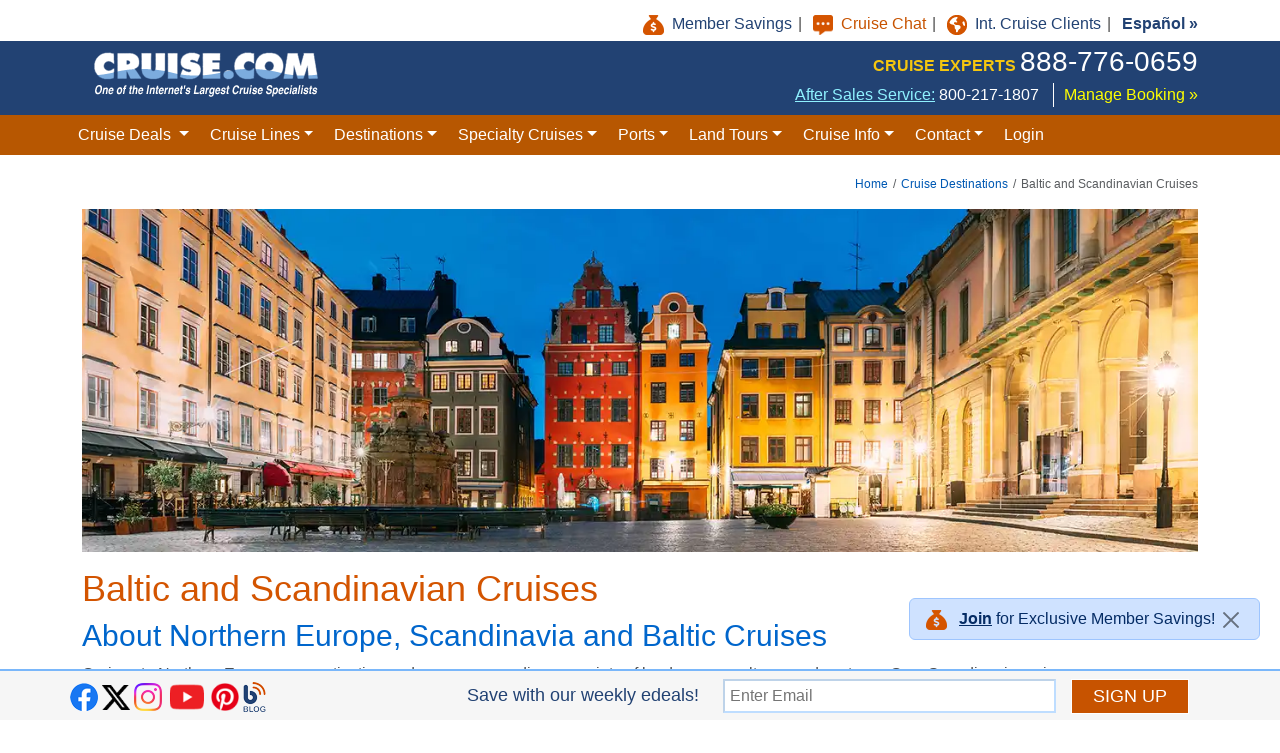

--- FILE ---
content_type: text/html; charset=utf-8
request_url: https://www.cruise.com/cruise-destinations/baltic-scandinavia-cruise/?phone=888-776-0659&pin=SE_Blog&utm_source=Blog&utm_medium=SocialNetwork&utm_content=ScandinaviaandFjords&utm_campaign=BlogPost
body_size: 20545
content:


<!DOCTYPE html>
<html lang="en">	
	<head>
		<!--ALL PAGES CSS-->
		<!--FAVICONS-->
<link href="/images/favicon/favicon.png" rel="shortcut icon">
<link href="/images/favicon/apple-touch-icon-57-precomposed.png" rel="apple-touch-icon">
<link href="/images/favicon/apple-touch-icon-72-precomposed.png" rel="apple-touch-icon" sizes="72x72">
<link href="/images/favicon/apple-touch-icon-144-precomposed.png" rel="apple-touch-icon" sizes="114x114">

<!--GTM SCRIPT -->
<!-- GOOGLE TAG MANAGER -->
<script>(function(w,d,s,l,i){w[l]=w[l]||[];w[l].push({'gtm.start':
new Date().getTime(),event:'gtm.js'});var f=d.getElementsByTagName(s)[0],
j=d.createElement(s),dl=l!='dataLayer'?'&l='+l:'';j.async=true;j.src=
'https://www.googletagmanager.com/gtm.js?id='+i+dl;f.parentNode.insertBefore(j,f);
})(window,document,'script','dataLayer','GTM-PFVR324');</script>
<!--/end google tag manager -->

<!--BOOTSTRAP CSS--> 
<link rel="stylesheet" href="/css/bootstrap.min.5.3.3.css" type="text/css">

<!--CUSTOM CSS-->
<link rel="stylesheet" href="/css/all-pages.css" type="text/css">


<!--LOGIN CSS-->
<link rel="stylesheet" href="/css/member-login.css" type="text/css">

		
		<!--CRUISE DESTINATION CSS-->
		<link rel="stylesheet" href="/css/cruise-destinations.css" type="text/css">
		
		<!--METADATA-->
		<meta charset="utf-8">
<meta http-equiv="X-UA-Compatible" content="IE=edge">
<meta name="robots" content="max-snippet:-1, max-image-preview:large, max-video-preview:-1">
<meta name="viewport" content="width=device-width, initial-scale=1.0, user-scalable=yes">
<meta http-equiv="content-language" content="en-us">
<meta name="author" content="Cruise.com">
		
		<link rel="canonical" href="https://www.cruise.com/cruise-destinations/baltic-scandinavia-cruise/">
		<link rel="alternate" href="https://www.cruise.com/cruise-destinations/baltic-scandinavia-cruise/" hreflang="en-us">
		<link rel="alternate" href="https://www.cruise.com/espanol/destinos-de-cruceros/norte-de-europa/" hreflang="es">
		<title>Baltic Cruises and Northern Europe Cruises | Cruise.com</title> 
		<meta name="description" content="Get the best deals and discounts on Baltic Cruises, Scandinavia Cruises and Northern Europe Cruises. Get discounts, onboard credits, upgrades, and more.">
	</head>
	
	<body>
		<!--GATED WELCOME BANNER (MODAL)-->
        <div id="gatedBannerModal">
        </div>
		
		<!--HEADER-->
		<!--GOOGLE TAG MANAGER (noscript)-->
<noscript><iframe src="https://www.googletagmanager.com/ns.html?id=GTM-PFVR324"
height="0" width="0" style="display:none;visibility:hidden"></iframe></noscript>
<!--/end Google Tag Manager (noscript)-->

<!--JOIN ALERT MESSAGE-->

	<div id="joinAlert" class="alert alert-primary position-fixed bottom-0 end-0 px-3 py-2 fade" role="alert">
		<img class="me-2" 
			 src="/images/icons/savings.png" 
			 alt="Member Savings" 
			 width="21" height="20"> 
		<a role="button" data-bs-toggle="modal" data-bs-target="#popOverModal" class="alert-link">Join</a> for Exclusive Member Savings!
	  	<button type="button" class="btn-close py-0" data-bs-dismiss="alert" aria-label="Close"></button>
	</div>


<!--GLOBAL LINKS-->
<div class="container d-none d-sm-none d-md-none d-lg-block">
	<div class="row">
		<div class="col-12 text-end">
			<ul class="global-links">
			
				<li id="liGlobalMemberSavings">
					<a role="button" data-bs-toggle="modal" data-bs-target="#popOverModal">
						<img class="me-2" 
							 src="/images/icons/savings.png" 
							 alt="Member Savings" 
							 width="21" height="20">Member Savings 
					</a>
				</li>
			
				<li>
					<a href="" class="chatTextLink">
						<img class="me-2" 
							 src="/images/icons/chat.png" 
							 alt="Chat Icon" 
							 width="20" height="20">Cruise Chat
					</a>
				</li>
				<li>
					<a href="/international-cruise-clients/">
						<img class="me-2" 
							 src="/images/icons/globe.png" 
							 alt="International Clients Icon" 
							 width="20" height="20">Int. Cruise Clients
					</a>
				</li>
				<li>
					<a href="/espanol/"><strong>Espa&ntilde;ol &raquo;</strong></a>
				</li>
			</ul>
		</div>
	</div>
</div><!--/end global links-->

<!--HEADER CONTENT-->
<div class="header-content mainBlueBg">
	<div class="container-xl">
		<div class="row">
			<!--MOBILE MENU ICON-->
			<!--<div class="col-2 col-sm-3 col-md-2 d-block d-sm-block d-md-block d-lg-none d-xl-none">-->
			<div class="col-2 col-sm-2 col-md-2 d-block d-sm-block d-md-block d-lg-none d-xl-none">
				<button class="navbar-toggler" type="button" data-bs-toggle="collapse" data-bs-target="#navbarMainLinks" aria-controls="navbarMainLinks" aria-expanded="false" aria-label="Toggle navigation">
					<img src="/images/icons/bars-solid.png" alt="menu icon" width="25" height="22">
				</button>
			</div>
			
			<!--BRAND-->
			<!--<div class="col-7 col-sm-6 col-md-8 col-lg-4 col-xl-3 brand">-->
			<div class="col-6 col-sm-7 col-md-7 col-lg-4 col-xl-3 brand">
				<a href="/">
					<img class="img-fluid"
						 src="/images/masthead.gif"
						 width="246" height="65"
						 alt="Cruise.com">
				</a>
			</div>
			
			<!--PHONE (DESKTOP)-->
			<div class="col-lg-8 col-xl-9 d-none d-sm-none d-md-none d-lg-block d-xl-block text-end">
				<div class="phoneDesktop">
					<strong>CRUISE EXPERTS</strong> <span><a href="tel:888-776-0659" area-label="8 8 8. 7 7 6. 0 6 5 9">888-776-0659</a></span>
				</div>
				<div class="add-header-items">
					<div class="serviceNo">
						<a href="/cruise-information/after-sales-service/">After Sales Service:</a> 
						<span><a href="tel:8002171807" aria-label="8 0 0. 2 1 7. 1 8 0 7.">800-217-1807</a></span>
					</div>
					<div class="manage-booking-link">
						<a href="https://cs.cruise.com/cbe/invoicelogin.aspx?skin=1" target="_blank">Manage Booking &raquo;</a>
					</div>
				</div>	
			</div>
									
			<!--EMAIL (MOBILE)-->
			<div class="col-1 col-sm-1 col-md-1 d-block d-sm-block d-md-block d-lg-none d-xl-none emailMobile">
				<a href="/forms/contact-us/">
					<img src="/images/icons/email.png" alt="email" width="35" height="35">
				</a>
			</div>
				
			<!--PHONE (MOBILE)-->
			<div class="col-1 col-sm-1 col-md-1 d-block d-sm-block d-md-block d-lg-none d-xl-none phoneMobile">
				<a href="tel:888-776-0659">
					<img src="/images/icons/phone-square-alt-solid.png" alt="phone" width="35" height="35">
				</a>
			</div>
			
			<!--CHAT (MOBILE)-->
			<div class="col-1 col-sm-1 col-md-1 d-block d-sm-block d-md-block d-lg-none d-xl-none chatMobile">
				<a href="">
					<img src="/images/icons/chat_mobile.png" alt="chat" width="32" height="35">
				</a>
			</div>
		</div>
	</div><!--/end container-->
</div><!--/end header content-->

<!--NAVIGATION-->
<div id="mainNav" class="orangeBg">
	<div class="container-lg padding-sides-0">
		<nav class="navbar navbar-expand-lg">
  			<div class="collapse navbar-collapse" id="navbarMainLinks">
				<ul class="navbar-nav">
					
					<!--MEMBER SAVINGS-->
					<li class="nav-item d-block d-sm-block d-md-block d-lg-none">
						<a class="nav-link" role="button" data-bs-toggle="modal" data-bs-target="#signInModal">
							<img class="margin-right-5" 
								 src="/images/icons/user-icon.png" 
								 alt="User Icon" 
								 width="18" height="18"> Member Sign In
						</a>
					</li>
					
					<!--INT CLIENTS-->
			  		<li class="nav-item d-block d-sm-block d-md-block d-lg-none">
						<a class="nav-link" href="/international-cruise-clients/" target="_blank"> 
							<img class="margin-right-5" 
							 	src="/images/icons/globe_white.png" 
							 	alt="Globe Icon" 
							 	width="20" height="20"> INTERNATIONAL CLIENTS</a>
					</li>
					
					<!--MANAGE BOOKING-->
			  		<li class="nav-item d-block d-sm-block d-md-block d-lg-none">
						<a class="nav-link" href="https://cs.cruise.com/cbe/invoicelogin.aspx?skin=1" target="_blank">
							<img class="margin-right-5" 
							 	src="/images/icons/booking-icon.png" 
							 	alt="Booking Icon" 
							 	width="15" height="20"> Manage Booking</a>
					</li>
					
					<!--NAVIGATION LINKS-->
					<li class="nav-item dropdown">
						<a class="nav-link dropdown-toggle" href="#" role="button" data-bs-toggle="dropdown" aria-expanded="false">
							<img class="margin-right-5 nav-mobile-icon" 
								 src="/images/icons/star-solid_small.png" 
								 alt="Star Icon" 
								 width="17" height="16"> Cruise Deals
						</a>
						<div class="dropdown-menu">
							<a class="dropdown-item" href="/cruise-deals/holiday-cruises/">Holiday Cruises</a>
				  			<a class="dropdown-item" href="/cruise-deals/last-minute-cruises/">Last Minute Cruises</a>
							<a class="dropdown-item" href="/cruise-deals/azamara-cruise-deals/">Azamara Cruise Deals</a>
							<a class="dropdown-item" href="/cruise-deals/carnival-cruise-deals/">Carnival Cruise Deals</a>
							<a class="dropdown-item" href="/cruise-deals/celebrity-cruise-deals/">Celebrity Cruise Deals</a>
							<a class="dropdown-item" href="/cruise-deals/costa-cruise-deals/">Costa Cruise Deals</a>
							<a class="dropdown-item" href="/cruise-deals/cunard-cruise-deals/">Cunard Cruise Deals</a>
							<a class="dropdown-item" href="/cruise-deals/holland-america-cruise-deals/">Holland America Deals</a>
							<a class="dropdown-item" href="/cruise-deals/msc-cruise-deals/">MSC Cruise Deals</a>
							<a class="dropdown-item" href="/cruise-deals/norwegian-cruise-deals/">Norwegian Cruise Deals</a>
							<a class="dropdown-item" href="/cruise-deals/oceania-cruise-deals/">Oceania Cruise Deals</a>
							<a class="dropdown-item" href="/cruise-deals/princess-cruise-deals/">Princess Cruise Deals</a>
							<a class="dropdown-item" href="/cruise-deals/regent-cruise-deals/">Regent Cruise Deals</a>
							<a class="dropdown-item" href="/cruise-deals/royal-caribbean-cruise-deals/">Royal Caribbean Cruise Deals</a>
							<a class="dropdown-item" href="/cruise-deals/seabourn-cruise-deals/">Seabourn Cruise Deals</a>
							<a class="dropdown-item" href="/cruise-deals/viking-ocean-cruise-deals/">Viking Ocean Cruise Deals</a>
							<a class="dropdown-item" href="/cruise-deals/viking-river-cruise-deals/">Viking River Cruise Deals</a>
							<a class="dropdown-item" href="/cruise-deals/"><strong>See All Cruise Deals &raquo;</strong></a>
						</div>
			  		</li>
					<li class="nav-item dropdown">
						<a class="nav-link dropdown-toggle" href="#" role="button" data-bs-toggle="dropdown" aria-expanded="false">
							<img class="margin-right-5 nav-mobile-icon" 
								 src="/images/icons/cl-icon.png" 
								 alt="Cruise Line Icon" 
								 width="20" height="18"> Cruise Lines</a>
						<div class="dropdown-menu">
				  			<a class="dropdown-item" href="/cruise-lines/carnival-cruise-line/">Carnival Cruise Line</a>
							<a class="dropdown-item" href="/cruise-lines/celebrity-cruises/">Celebrity Cruises</a>
							<a class="dropdown-item" href="/cruise-lines/holland-america-cruise/">Holland America</a>
							<a class="dropdown-item" href="/cruise-lines/msc-cruise/">MSC Cruises</a>
							<a class="dropdown-item" href="/cruise-lines/norwegian-cruise-line/">Norwegian Cruise Line</a>
							<a class="dropdown-item" href="/cruise-lines/oceania-cruise/">Oceania Cruises</a>
							<a class="dropdown-item" href="/cruise-lines/princess-cruise/">Princess Cruises</a>
							<a class="dropdown-item" href="/cruise-lines/royal-caribbean-cruise/">Royal Caribbean</a>
							<a class="dropdown-item" href="/cruise-lines/seabourn-cruises/">Seabourn Cruises</a>
							<a class="dropdown-item" href="/cruise-lines/viking-ocean-cruises/">Viking Ocean Cruises</a>
							<a class="dropdown-item" href="/cruise-lines/viking-river-cruises/">Viking River Cruises</a>
							<a class="dropdown-item" href="/cruise-lines/"><strong>See All Cruise Lines &raquo;</strong></a>
						</div>
			  		</li>					
					<li class="nav-item dropdown">
						<a class="nav-link dropdown-toggle" href="#" role="button" data-bs-toggle="dropdown" aria-expanded="false">
							<img class="margin-right-5 nav-mobile-icon" 
								 src="/images/icons/dest-icon.png" 
								 alt="Destination Icon" 
								 width="20" height="20"> Destinations</a>
						<div class="dropdown-menu">
				  			<a class="dropdown-item" href="/cruise-destinations/alaska-cruise/">Alaska Cruises</a>
				  			<a class="dropdown-item" href="/cruise-destinations/alaska-cruise-tours/">Alaska Cruise Tours</a>
							<a class="dropdown-item" href="/cruise-destinations/bahamas-cruise/">Bahamas Cruises</a>
							<a class="dropdown-item" href="/cruise-destinations/bermuda-cruises/">Bermuda Cruises</a>
							<a class="dropdown-item" href="/cruise-destinations/caribbean-cruises/">Caribbean Cruises</a>
							<a class="dropdown-item" href="/cruise-destinations/europe-cruises/">Europe Cruises</a>
							<a class="dropdown-item" href="/cruise-destinations/hawaii-cruise/">Hawaii Cruises</a>
							<a class="dropdown-item" href="/cruise-destinations/mediterranean-cruises/">Mediterranean Cruises</a>
							<a class="dropdown-item" href="/cruise-destinations/panama-canal-cruise/">Panama Canal Cruises</a>
							<a class="dropdown-item" href="/cruise-destinations/river-cruises/">River Cruises</a>
							<a class="dropdown-item" href="/cruise-destinations/world-cruises/">World Cruises</a>
							<a class="dropdown-item" href="/cruise-destinations/"><strong>See All Destinations &raquo;</strong></a>
						</div>
			  		</li>
					<li class="nav-item dropdown">
						<a class="nav-link dropdown-toggle" href="#" role="button" data-bs-toggle="dropdown" aria-expanded="false">
							<img class="margin-right-5 nav-mobile-icon" 
								 src="/images/icons/specialty-icon.png" 
								 alt="Specialty Icon" 
								 width="20" height="20"> Specialty Cruises</a>
						<div class="dropdown-menu">
							<a class="dropdown-item" href="/cruise-deals/theme-cruise/culinary-cruise/">Culinary Cruises</a>
							<a class="dropdown-item" href="/cruise-destinations/expedition-cruises/">Expedition Cruises</a>
				  			<a class="dropdown-item" href="/cruise-deals/theme-cruise/golf-cruise/">Golf Cruises</a>
							<a class="dropdown-item" href="/group-cruises/">Group Cruises</a>
							<a class="dropdown-item" href="/special-occasion-cruises/honeymoon-cruises/">Honeymoon Cruises</a>
							<a class="dropdown-item" href="/cruise-information/kids-cruises/">Kids Cruises</a>
							<a class="dropdown-item" href="/cruise-deals/luxury-cruises/">Luxury Cruises</a>
							<a class="dropdown-item" href="/cruise-deals/small-ship-cruising/">Small Ship Cruising</a>
							<a class="dropdown-item" href="/cruise-deals/theme-cruise/">Theme Cruises</a>
							<a class="dropdown-item" href="/cruise-destinations/weekend-cruises/">Weekend Cruises</a>
							<a class="dropdown-item" href="/cruise-deals/theme-cruise/wine-cruise/">Wine Cruises</a>
							<!--<a class="dropdown-item" href="/cruise-deals/the-moorings-yacht-charters/">Yacht Charter Cruises</a>-->
						</div>
			  		</li>
					<li class="nav-item dropdown">
						<a class="nav-link dropdown-toggle" href="#" role="button" data-bs-toggle="dropdown" aria-expanded="false">
							<img class="margin-right-5 nav-mobile-icon" 
								 src="/images/icons/port-icon.png" 
								 alt="Cruise Line Icon"> Ports</a>
						<div class="dropdown-menu">
				  			<a class="dropdown-item" href="/cruise-from/cruise-from-baltimore-maryland/">Cruise from Baltimore</a>
				  			<a class="dropdown-item" href="/cruise-from/cruise-from-bayonne-new-jersey/">Cruise from Bayonne</a>
							<a class="dropdown-item" href="/cruise-from/cruise-from-boston-massachusetts/">Cruise from Boston</a>
							<a class="dropdown-item" href="/cruise-from/cruise-from-fort-lauderdale-florida/">Cruise from Ft Lauderdale</a>
							<a class="dropdown-item" href="/cruise-from/cruise-from-galveston-texas/">Cruise from Galveston</a>
							<a class="dropdown-item" href="/cruise-from/cruise-from-miami-florida/">Cruise from Miami</a>
							<a class="dropdown-item" href="/cruise-from/cruise-from-new-orleans-louisiana/">Cruise from New Orleans</a>
							<a class="dropdown-item" href="/cruise-from/cruise-from-new-york/">Cruise from New York</a>
							<a class="dropdown-item" href="/cruise-from/cruise-from-port-canaveral-florida/">Cruise from Port Canaveral</a>
							<a class="dropdown-item" href="/cruise-from/cruise-from-seattle-washington/">Cruise from Seattle</a>
							<a class="dropdown-item" href="/cruise-from/cruise-from-tampa-florida/">Cruise from Tampa</a>
							<a class="dropdown-item" href="/cruise-from/"><strong>See All Departure Ports &raquo;</strong></a>
						</div>
			  		</li>
					<li class="nav-item dropdown">
						<a class="nav-link dropdown-toggle" href="#" role="button" data-bs-toggle="dropdown" aria-expanded="false">
							<img class="margin-right-5 nav-mobile-icon" 
								 src="/images/icons/land-icon.png" 
								 alt="Land Icon" 
								 width="20" height="18"> Land Tours</a>
						<div class="dropdown-menu">
				  			<a class="dropdown-item" href="/tour/adventures-by-disney/?phone=888-788-0192">Adventures by Disney</a>
				  			<a class="dropdown-item" href="/tour/cie-tours-international/?phone=888-788-0192">CIE Tours</a>
							<a class="dropdown-item" href="/tour/cosmos/?phone=888-788-0192">Cosmos Tours</a>
							<a class="dropdown-item" href="/tour/g-adventures/?phone=888-788-0192">G Adventures</a>
							<a class="dropdown-item" href="/tour/globus-tours/?phone=888-788-0192">Globus Tours</a>
							<!--<a class="dropdown-item" href="/tour/golf-vacations/?phone=888-775-7576">Golf Vacations</a>-->
							<a class="dropdown-item" href="/tour/tauck-tours/?phone=888-788-0192">Tauck Tours</a>
							<a class="dropdown-item" href="/tour/trafalgar-tours/?phone=888-788-0192">Trafalgar Tours</a>
							<a class="dropdown-item" href="/tour/?phone=888-788-0192"><strong>See All Land Tours &raquo;</strong></a>
						</div>
			  		</li>
					<li class="nav-item dropdown">
						<a class="nav-link dropdown-toggle" href="#" role="button" data-bs-toggle="dropdown" aria-expanded="false">
							<img class="margin-right-5 nav-mobile-icon" 
								 src="/images/icons/info-icon.png" 
								 alt="Cruise Info Icon" 
								 width="20" height="20"> Cruise Info</a>
						<div class="dropdown-menu">
				  			<a class="dropdown-item" href="/cruise-webinars/">Cruise Webinars</a>
							<a class="dropdown-item" href="/cruise-dining/">Cruise Dining</a>
							<a class="dropdown-item" href="/cruise-information/cruise-tips/">Cruise Tips</a>
							<a class="dropdown-item" href="/cruise-videos/">Cruise Videos</a>
							<a class="dropdown-item" href="/cruise-information/faqs/">FAQs</a>
							<a class="dropdown-item" href="/mobile-app/">Mobile App</a>
							<a class="dropdown-item" href="/cruise-information/travel-insurance/">Insurance</a>
							<a class="dropdown-item" href="https://www.shoreexcursionsgroup.com/?Click=1720" target="_blank">Shore Excursions</a>
							<a class="dropdown-item" href="/cruise-information/pre-cruise-registration/">Pre-Cruise Registration</a>
							<a class="dropdown-item" href="/cruise-information/faqs/#passport-tab">Passport Requirements</a>
							<a class="dropdown-item" href="/cruise-port-parking/">Port Parking</a>
							<a class="dropdown-item" href="/cruise-information/expectant-mother-cruise/">Expectant Mothers</a>
							<a class="dropdown-item" href="/cruise-information/special-needs/">Special Needs</a>
						</div>
			  		</li>
					<li class="nav-item dropdown">
						<a class="nav-link dropdown-toggle" href="#" role="button" data-bs-toggle="dropdown" aria-expanded="false">
							<img class="margin-right-5 nav-mobile-icon" 
								 src="/images/icons/contact-icon.png" 
								 alt="Contact Icon" 
								 width="20" height="15"> Contact</a>						
						<div class="dropdown-menu dropdown-menu-end dropdown-menu-xl-start">
				  			<a class="dropdown-item" href="/forms/contact-us/">Contact Us</a>
				  			<a class="dropdown-item" href="/international-cruise-clients/">International Cruise Clients</a>
							<a class="dropdown-item" href="/about-us/">About Us</a>
							<a class="dropdown-item" href="/forms/cruisecom-plus">Cruise.com Plus</a>
							<a class="dropdown-item" href="/cruise-information/employment/">Careers</a>
							<a class="dropdown-item" href="/forms/quote-request/">Quote Request</a>
						</div>
			  		</li>
					<!--/end navigation links-->
					
					
						<!--SIGN IN-->
						<li class="nav-item d-none d-sm-none d-md-none d-lg-block">
							<a class="nav-link" role="button" data-bs-toggle="modal" data-bs-target="#signInModal">Login</a>
						</li>
					
					<!--ESPANOL-->
			  		<li class="nav-item d-block d-sm-block d-md-block d-lg-none">
						<a class="nav-link" href="/espanol/" target="_blank">
							<img class="margin-right-5 nav-mobile-icon" 
								 src="/images/icons/language-icon.png" 
								 alt="Language Icon" 
								 width="20" height="20"> ESPA&Ntilde;OL</a>
					</li>
    			</ul>
  			</div>
		</nav>
	</div>
</div><!--/end navigation-->
		
		<!--PAGE CONTENT-->
		<div class="container-xl page-cont">
			<!--BREADCRUMB NAV-->
			<div class="row">
				<div class="col-12">
					<nav aria-label="breadcrumb">
						<ol class="breadcrumb">
							<li class="breadcrumb-item"><a href="/">Home</a></li>
							<li class="breadcrumb-item"><a href="/cruise-destinations/">Cruise Destinations</a></li>
							<li class="breadcrumb-item active" aria-current="page">Baltic and Scandinavian Cruises</li>
						</ol>
					</nav>
				</div>
			</div><!--/end breadcrumb-->
			
			<div class="row">
				<div class="col-12">
					<img class="img-fluid w-100 lazyload page-cont-img"
						 src="/images/cruise-destinations/baltic-scandinavia-banner.webp"
						 alt="Baltic and Scandinavian Cruises">
					<h1>Baltic and Scandinavian Cruises</h1>
					<h2>About Northern Europe, Scandinavia and Baltic Cruises</h2>
					<p>Cruises to Northern Europe are captivating and encompass a diverse variety of landscapes, cultures and customs. On a Scandinavia cruise one can experience breathtaking fjords, spectacular cascading waterfalls and long summer days. Scandinavia's sophisticated capital cities are modern yet reflective of their ancient history and noble traditions. Amble through the cobblestone streets of their old town areas and view their colorful harbors. On a Baltic cruise guests can sail to the old world Baltic cities and explore grand palaces, medieval cities and rich history.</p>
					
					<div class="more-btn-container">
						<button id="showText" class="more-btn" type="button" data-target="#addContText" aria-expanded="false">Read More</button>
						<div id="addContText">
							<p>Discover the beauty and warmth of the British Isles as you visit quaint villages and learn about medieval history and take in the beautiful vistas. Whichever area you choose to explore you will be welcomed by friendly people and historical attractions that will provide enriching experiences which are as varied as your interests.</p>
							<p>From the British Isles to the North Sea and deep into the Baltic Sea, Northern Europe unfolds beneath winter's shimmering aurora borealis, summer's midnight sun and an array of exciting cruise itineraries.</p>
							<p>Cruises to the Baltic region, Scandinavia and Northern Europe range from 2 to more than 29 days with departures that leave from over 20 ports. Call now or book online to receive discounts, onboard credits, upgrades and more on your next Baltic, Scandinavia or Northern European cruise.</p>
							<button id="hideText" class="close-btn" type="button" data-target="#addContText" aria-expanded="true">Close</button>
						</div>
					</div>
				</div>
			</div>
		</div><!--/end page content-->
		
		<!--SEARCH WIDGET-->
		<style>
	/* MOBILE WIDGET BUTTON ~~~~~~~~~~~~~~~~~~~~~~*/
	.btn-csWidget {
		background-color: #266c9d;
		color: #FFF;
		border-radius: 0;
		font-size: 20px;
		width: 100%;
	}
	
	.btn-csWidget.focus, .btn-csWidget:focus {
  		border-color: transparent;
  		box-shadow: none;
		color: #FFF;
	  	background-color: #266c9d;
	}
	
	.btn-csWidget:hover {
		/* background-color: #1e6190; */
		background-color: #266c9d;
		border-color: transparent;
	}
	
	.btn-csWidget:not(:disabled):not(.disabled).active,
	.btn-csWidget:not(:disabled):not(.disabled):active,
	.show > .btn-csWidget.dropdown-toggle {
	  	color: #FFF;
	  	background-color: #266c9d;
	  	border-color:transparent;
	}
	
	.btn-csWidget:not(:disabled):not(.disabled).active:focus,
	.btn-csWidget:not(:disabled):not(.disabled):active:focus,
	.show >.btn-csWidget.dropdown-toggle:focus {
	  	box-shadow: none;
	}
	
	.btn-csWidget img {
		padding-left: 5px;
		margin-top: -5px;
	}
	
	/* SEARCH WIDGET STYLING ~~~~~~~~~~~~~~~~~~~~*/
	#dwTopDiv {
		padding: 12px 15px 15px;
		background-color: #266c9d;
		box-shadow: 5px 5px 12px #999;
	}	
	
	#dwForm .row .col-12 {
		/* padding-left: 0;
		padding-right: 0; */
	}
	
	#dwForm select {
		margin-top: 5px;
		margin-bottom: 10px;
		padding: 6px 10px;
		font-size: 18px;
		color: #266c9d;
		cursor: pointer;
	}

	#dwForm select:focus {
		box-shadow: none;
		border: 1px solid #86b7fe !important;
	}

	#dwForm select option:disabled{
		color: #999;
	}
	
	.form-select {
		border-radius: 12px;
	}
	
	#dwDestination select,
	#dwPort select {
		border-top-right-radius: 0;
		border-bottom-right-radius: 0;
	}

	#dwCruiseline select {
		border-top-left-radius: 0;
		border-top-right-radius: 0;
		border-bottom-left-radius: 0;
		border-bottom-right-radius: 0;
	}
	
	#dwDate select {
		border-top-left-radius: 0;
		border-bottom-left-radius: 0;
		border-top-right-radius: 0;
  		border-bottom-right-radius: 0;
	}

	#dwShip select {
		border-top-left-radius: 0;
		border-bottom-left-radius: 0;
		border-top-right-radius: 0;
  		border-bottom-right-radius: 0;
	}

	#dwDays select {
		border-top-left-radius: 0;
		border-bottom-left-radius: 0;
		/* border-top-right-radius: 12px;
  		border-bottom-right-radius: 12px; */
		border-top-right-radius: 0;
  		border-bottom-right-radius: 0;
	}
	
	#dwSenior, #dwMilitary, #dwNonRef {
		color: #FFF;
	}
	
	#dwResidency {
		margin-top: -21px;
  		text-align: center;
	}
	
	#dwResidency span {
		text-align: center;
  		font-size: 14px;
	}
	
	#dwResidency select {
		border-radius: 12px;
  		border: 1px solid #dee2e6;
		margin-top: 2px;
	}
	
	.button {margin-top: 5px;}

	#dwGoButton {
		display: block;
		width: 100%;
		font-size: 20px;  
		padding: 4px 14px 6px 10px;
		background: #C75300;
		border: 1px solid #ddd;
		cursor: pointer;
		color: #FFF;
		border-radius: 12px;
		text-align: center;
	}

	#dwGoButton:hover {
		background: #db620f;
		border: 1px solid #ddd;
	}

	label > span {
		font-weight: normal;
	}

    .links {
        color: #FFF;
        font-size: 13px;
        text-align: center;
        padding-top: 5px;
    }
	
	#dwPSLink, #dwASLink {
		cursor: pointer;
		}

		#dwPSLink:hover, 
		#dwASLink:hover {
			text-decoration: underline;
		}

	/* MEDIA QUERIES ~~~~~~~~~~~~~~~~~~~~~~~~~~~~~ */
	@media only screen and (max-width: 575px) {		
		.form-select {
			border-radius: 12px !important;
		}
	}

	@media only screen and (min-width: 575px) and (max-width: 991px) {
		#dwDestination select,
		#dwShip select,
		#dwDate select {
		  border-top-left-radius: 12px;
		  border-bottom-left-radius: 12px;
		  border-top-right-radius: 0;
		  border-bottom-right-radius: 0;
		}
		
		#dwCruiseline select,
		#dwPort select,
		#dwDays select {
			border-top-right-radius: 12px;
			border-bottom-right-radius: 12px;
			border-top-left-radius: 0;
			border-bottom-left-radius: 0;
		}
	}

	@media only screen and (max-width: 767px) {
		#dwSenior, #dwMilitary, #dwNonRef {
			font-size: 16px;
		}
		
		#dwNonRef {
			padding-left: 12px;
		}
	}
		
	@media only screen and (max-width: 991px) {
		#dwResidency {
			margin-top: 15px;
		}
		
		.links {
			font-size: 16px;
			text-align: center;
			padding-top: 12px;
		}
		
		#dwASLink {
			margin-top: 5px;
		}
	}
	
	@media only screen and (min-width: 768px) and (max-width: 1199px) {
		#dwSenior, #dwMilitary, #dwNonRef {
			font-size: 14px;
		}		
	}
	
	@media only screen and (min-width: 992px) {
		#dwResidency select {
		  	border-top-left-radius: 0;
		  	border-bottom-left-radius: 0;
		}
		
		#dwGoButton {
			padding: 4px 14px 5px 10px;
			border-top-left-radius: 0;
			border-bottom-left-radius: 0;
			border-top-right-radius: 12px;
			border-bottom-right-radius: 12px;
			border-left: none;
		}
	}
	 
	@media only screen and (min-width: 1200px) {
		#dwSenior, #dwMilitary, #dwNonRef {
			font-size: 15px;
		}		
	}
</style>

<div class="container-xl">
	<!--WIDGET COLLAPSE BUTTON-->
	<button class="btn btn-primary btn-block btn-csWidget" type="button" data-bs-toggle="collapse" data-bs-target="#csWidgetCont" aria-expanded="false" aria-controls="csWidgetCont">
		CRUISE SEARCH 
		<img src="/images/icons/magnifying-glass-solid.png" 
			 alt="search icon" height="18">
	</button>
	
	<div class="collapse" id="csWidgetCont">
		<div class="searchWidgets">
			<div id="dwTopDiv">
				<form id="dwForm">
					<!--<div class="row">
						<div class="col-12">
							<p>Cruise Deals on All Major Cruise Lines</p>
						</div>
					</div>-->

					<div class="row row-cols-2">
						<!--LEFT OUTER COLUMN-->
						<div class="col-12 col-lg-9 padding-sides-0">
							<div class="row">
								<div class="col-12 col-sm-6 col-md-6 col-lg-4 px-0">
									<div id="dwDestination">
										<select class="form-select" aria-label="Select Cruise Destination">
											<option value="">All Destinations</option>
										</select>
									</div>
								</div>
								<div class="col-12 col-sm-6 col-md-6 col-lg-4 px-0">
									<div id="dwCruiseline">
										<select class="form-select" aria-label="Select Cruise Line">
										  <option value="">All Cruise Lines</option>
										</select>
									</div>	
								</div>
								<div class="col-12 col-sm-6 col-md-6 col-lg-4 px-0">
									<div id="dwShip">
										<select class="form-select" aria-label="Select Cruise Ship">
										  <option value="">All Ships</option>
										</select>
									</div>
								</div>
								<div class="col-12 col-sm-6 col-md-6 col-lg-4 px-0">
									<div id="dwPort">
										<select class="form-select" aria-label="Select Cruise Port">
										  <option value="">All Ports</option>
										</select>
									</div>
								</div>
								<div class="col-12 col-sm-6 col-md-6 col-lg-4 px-0">
									<div id="dwDate">
										<select class="form-select" aria-label="Select Departure Month">
										  <option value="">All Months</option>
										</select>
									</div>	
								</div>
								<div class="col-12 col-sm-6 col-md-6 col-lg-4 px-0">
									<div id="dwDays">
										<select class="form-select" aria-label="Select Cruise Length">
										  <option class="zwAllLengthsOption" value="">All Lengths</option>
										</select>
									</div>
								</div>									
							</div><!--end nested row-->

							<div class="row no-gutters">
								<div class="col-12 col-sm-12 col-md-4 col-lg-4">
									<label id="dwSenior">
										<input value="y" type="checkbox" aria-label="Senior Citizen Status">
										<span>Senior Discounts</span>
									</label>
								</div>
								<div class="col-12 col-sm-12 col-md-4 col-lg-4">
									<label id="dwMilitary">
										<input value="y" type="checkbox" aria-label="Military Status">
										<span>Military Discounts</span>
									</label>
								</div>
								<div class="col-12 col-sm-12 col-md-4 col-lg-4 px-0">
									<label id="dwNonRef">
										<input value="y" checked="" type="checkbox"  aria-label="Fare Type">
										<span>Show Non-Refundable Fares</span>
									</label>
								</div>
							</div><!--end nested row-->
						</div><!--end outer column--> 

						<!--RIGHT OUTER COLUMN-->
						<div class="col-12 col-lg-3 padding-right-0 px-0">
							<div class="row">
								<div class="col-12 px-0">
									<div id="dwResidency">
										<span class="yellowText"><small>RESIDENCY DISCOUNTS</small></span>
										<select class="form-select" aria-label="Residency Discounts">
										  <option class="zwAllResidencyOption" value="">State/Province</option>
										</select>
									</div>
								</div>
								<div class="col-12 px-0">
									<div class="button">
										<span id="dwGoButton">SEARCH</span>
									</div>
								</div><!--/end columnn-->
								<div class="col-12">
									<div class="links">
										<div class="row">
											<div class="col">
												<div id="dwPSLink">Cruise Port Search &raquo;</div>
											</div>
											<div class="col-12">
												<div id="dwASLink">Advanced Search &raquo;</div>
											</div>	
										</div>

									</div><!--/end columnn-->
								</div>
							</div><!--end nested row-->
						</div><!--end outer column-->
					</div><!--/end outer row-->

					<!--
					<div class="row">
						<div class="noBookFee-callout"><em>"NEVER A BOOKING FEE"</em></div>
					</div>--/end outer row-->

				</form>
			</div>
		</div><!--/end search widgets-->
	</div><!--/end collapse-->	
</div><!--/end container-->
		
		<!--TICKER TAPE CONTROL-->
		<div class="container-xl counter-container margin-top-25">
			<div class="row">
			</div>
		</div>

		<!--DESTINATION DEALS TAB CONTROL-->
		
<div id="destDealTabs" class="container-xl">
	<h3>Best Baltic, Scandinavia and Northern Europe Cruise Deals</h3>
	
	<!--Mobile Dropdown Button-->	
	<button class="btn btn-primary btn-tabmenu-mobile d-md-none" type="button" data-bs-toggle="dropdown" aria-expanded="false">Browse Destination Deals</button>
	
	<!--TAB DEALS MENU-->
	<div id="tabDealsMenuMobile" class="dropdown-menu">
		
	</div>
	
	<div id="tabDealsMenuDesktop">
		
		<ul class="nav nav-pills" id="pills-tab" role="tablist">
			
			<li class="nav-item " role="presentation">
				<button class="nav-link" id="baltic-russia-cruise-tab" data-bs-toggle="pill" data-bs-target="#baltic-russia-cruise" type="button" role="tab" aria-controls="baltic-russia-cruise" aria-selected="false">Baltic Cruises</button>
  			</li>
			
			<li class="nav-item " role="presentation">
				<button class="nav-link" id="scandinavia-fjords-tab" data-bs-toggle="pill" data-bs-target="#scandinavia-fjords" type="button" role="tab" aria-controls="scandinavia-fjords" aria-selected="false">Scandinavia Cruises</button>
  			</li>
			
			<li class="nav-item " role="presentation">
				<button class="nav-link" id="north-cape-cruise-tab" data-bs-toggle="pill" data-bs-target="#north-cape-cruise" type="button" role="tab" aria-controls="north-cape-cruise" aria-selected="false">Europe Coastal/British Isles</button>
  			</li>
			
			<li class="nav-item " role="presentation">
				<button class="nav-link" id="iceland-tab" data-bs-toggle="pill" data-bs-target="#iceland" type="button" role="tab" aria-controls="iceland" aria-selected="false">Iceland &amp; Greenland</button>
  			</li>
			
		</ul>		
			
	</div>
	
	<!--TAB DEALS CONTENT-->
	<div class="tab-content" id="pills-tabContent">
		
		<!--Tab Pane-->
		<div class="tab-pane fade " id="baltic-russia-cruise" role="tabpanel" aria-labelledby="baltic-russia-cruise-tab" tabindex="0">
			
			<!--Deal-->
			<div class="deal-row ">
				<div class="row">
					<div class="col-12 col-lg-10">
						<div class="row">
							<div class="col-12 col-md-2 col-lg-2 col-xl-2 clVendor-img">
								<img src="https://www.cruise.com/images/logos/msc_color.png"
									 class="img-fluid"
									 alt="MSC Cruises">
							</div>
							<div class="col-12 col-md-10 col-lg-10 col-xl-10">
								<p class="emphasisTitle"></p>
								<h4>7 Day Baltic</h4>
								<p class="mb-1 sail-info">
									<span class="ship">
										<img src="/images/icons/ship.svg" height="16" alt="ship"> MSC Magnifica
										<span class="shipStatus redText small"></span>
									</span>
									<span class="itinerary">
										<img src="/images/icons/itinerary.svg" height="16" alt="itinerary"> Roundtrip Warnemunde
									</span>
									<span class="dates">
										<img src="/images/icons/calendar.svg" height="16" alt="dates"> Jun 21 - Aug 30, 2026
									</span>
								</p>
							</div>
							
							<div class="col-12">
								<ul>
								
									<li>
										<a role="button" data-disclaimer-id="9254" class="amenity-display"><b> Cruise From $199 +  Up to $500 Onboard Credit + Kids Sail Free</b></a>
									</li>
								
									<li>
										<a role="button" data-disclaimer-id="9253" class="amenity-display"><b>Add Drinks and Wi-Fi & Save:</b></a>
									</li>
								
									<li>
										<a role="button" data-disclaimer-id="132" class="amenity-display">Military & Civil Service Rates - Must call to book</a>
									</li>
								
								</ul>
							</div>
								
						</div>
					</div>
					<div class="col-12 col-lg-2 price">
                        <p>Fr <span>$1,284</span></p>
                        
						
						<button id="TabbedRiverDealsCtrl_rptTabPanels_rptTabOffers_0_btnBook_0" class="btn btn-primary" onclick="window.location=&#39;https://cs.cruise.com/cs/Forms/CruiseResultsPage.aspx?hotdeals=y&amp;skin=1&amp;nr=y&amp;sailings=917941,917942,917946,917953&amp;phone=888-776-0659&amp;pin=SE_Blog&#39;; return false;">BOOK</button>
					</div>
				</div>
			</div>
				
			<!--Deal-->
			<div class="deal-row ">
				<div class="row">
					<div class="col-12 col-lg-10">
						<div class="row">
							<div class="col-12 col-md-2 col-lg-2 col-xl-2 clVendor-img">
								<img src="https://www.cruise.com/images/logos/ncl_color.png"
									 class="img-fluid"
									 alt="Norwegian Cruise Line">
							</div>
							<div class="col-12 col-md-10 col-lg-10 col-xl-10">
								<p class="emphasisTitle"></p>
								<h4>7 Day Baltic</h4>
								<p class="mb-1 sail-info">
									<span class="ship">
										<img src="/images/icons/ship.svg" height="16" alt="ship"> Norwegian Sun
										<span class="shipStatus redText small"></span>
									</span>
									<span class="itinerary">
										<img src="/images/icons/itinerary.svg" height="16" alt="itinerary"> Helsinki to Copenhagen
									</span>
									<span class="dates">
										<img src="/images/icons/calendar.svg" height="16" alt="dates"> Jul 12 & Aug 29, 2026
									</span>
								</p>
							</div>
							
							<div class="col-12">
								<ul>
								
									<li>
										<a role="button" data-disclaimer-id="42" class="amenity-display"><b>Up to $1700 Cash Back:</b> Exclusive Offer</a>
									</li>
								
									<li>
										<a role="button" data-disclaimer-id="8164" class="amenity-display"><b>50% OFF Cruises, Plus:</b> on select categories & sailings</a>
									</li>
								
									<li>
										<a role="button" data-disclaimer-id="9106" class="amenity-display"><b>Add On:</b> Beverage Package, Specialty Dining, Wi-Fi, Excursion Credit on select cruises</a>
									</li>
								
									<li>
										<a role="button" data-disclaimer-id="9209" class="amenity-display"><b>FREE Gratuities:</b> on select categories and sailings</a>
									</li>
								
									<li>
										<a role="button" data-disclaimer-id="9236" class="amenity-display"><b>Free at Sea™ Plus:</b> on select cruises</a>
									</li>
								
									<li>
										<a role="button" data-disclaimer-id="7100" class="amenity-display">Buy 1st Guest Air, <b>2nd Guest Flies FREE</b></a>
									</li>
								
									<li>
										<a role="button" data-disclaimer-id="9004" class="amenity-display"><b>Up to $1,000 Onboard Spending:</b> select categories & sailings</a>
									</li>
								
									<li>
										<a role="button" data-disclaimer-id="8671" class="amenity-display"><b>Cruise Next Double Up</b>: (select categories & sailings)</a>
									</li>
								
								</ul>
							</div>
								
						</div>
					</div>
					<div class="col-12 col-lg-2 price">
                        <p>Fr <span>$1,489</span></p>
                        
						
						<button id="TabbedRiverDealsCtrl_rptTabPanels_rptTabOffers_0_btnBook_1" class="btn btn-primary" onclick="window.location=&#39;https://cs.cruise.com/cs/Forms/CruiseResultsPage.aspx?hotdeals=y&amp;skin=1&amp;nr=y&amp;sailings=900140,900150&amp;phone=888-776-0659&amp;pin=SE_Blog&#39;; return false;">BOOK</button>
					</div>
				</div>
			</div>
				
			<!--Deal-->
			<div class="deal-row ">
				<div class="row">
					<div class="col-12 col-lg-10">
						<div class="row">
							<div class="col-12 col-md-2 col-lg-2 col-xl-2 clVendor-img">
								<img src="https://www.cruise.com/images/logos/rssc_black.png"
									 class="img-fluid"
									 alt="Regent Seven Seas Cruises">
							</div>
							<div class="col-12 col-md-10 col-lg-10 col-xl-10">
								<p class="emphasisTitle"></p>
								<h4>7 Day Baltic</h4>
								<p class="mb-1 sail-info">
									<span class="ship">
										<img src="/images/icons/ship.svg" height="16" alt="ship"> Seven Seas Grandeur
										<span class="shipStatus redText small"></span>
									</span>
									<span class="itinerary">
										<img src="/images/icons/itinerary.svg" height="16" alt="itinerary"> Copenhagen to Stockholm
									</span>
									<span class="dates">
										<img src="/images/icons/calendar.svg" height="16" alt="dates"> Aug 22, 2026
									</span>
								</p>
							</div>
							
							<div class="col-12">
								<ul>
								
									<li>
										<a role="button" data-disclaimer-id="535" class="amenity-display"><b>Up to $1700 Cash Back:</b> Exclusive Offer</a>
									</li>
								
									<li>
										<a role="button" data-disclaimer-id="8179" class="amenity-display"><b>$500 Shipboard Credit per Suite:</b> on select 2026 voyages</a>
									</li>
								
									<li>
										<a role="button" data-disclaimer-id="9264" class="amenity-display"><b>FREE 2-Catergory Upgrade, Reduced Deposit +:</b> select voyages</a>
									</li>
								
									<li>
										<a role="button" data-disclaimer-id="9035" class="amenity-display"><b>Loyalty Status Honoring Program</b></a>
									</li>
								
									<li>
										<a role="button" data-disclaimer-id="530" class="amenity-display"><b>2 for 1 Fares + FREE Pre-paid Gratuities</b> + Unlimited Shore Excursions and more</a>
									</li>
								
								</ul>
							</div>
								
						</div>
					</div>
					<div class="col-12 col-lg-2 price">
                        <p>Fr <span>$9,680</span></p>
                        
						
						<button id="TabbedRiverDealsCtrl_rptTabPanels_rptTabOffers_0_btnBook_2" class="btn btn-primary" onclick="window.location=&#39;https://cs.cruise.com/cs/Forms/CruiseResultsPage.aspx?hotdeals=y&amp;skin=1&amp;nr=y&amp;sailings=999471&amp;phone=888-776-0659&amp;pin=SE_Blog&#39;; return false;">BOOK</button>
					</div>
				</div>
			</div>
				
			<!--Deal-->
			<div class="deal-row ">
				<div class="row">
					<div class="col-12 col-lg-10">
						<div class="row">
							<div class="col-12 col-md-2 col-lg-2 col-xl-2 clVendor-img">
								<img src="https://www.cruise.com/images/logos/cunard-brand_color.png"
									 class="img-fluid"
									 alt="Cunard">
							</div>
							<div class="col-12 col-md-10 col-lg-10 col-xl-10">
								<p class="emphasisTitle"></p>
								<h4>9 Day Baltic</h4>
								<p class="mb-1 sail-info">
									<span class="ship">
										<img src="/images/icons/ship.svg" height="16" alt="ship"> Queen Anne
										<span class="shipStatus redText small"></span>
									</span>
									<span class="itinerary">
										<img src="/images/icons/itinerary.svg" height="16" alt="itinerary"> Hamburg to Kiel
									</span>
									<span class="dates">
										<img src="/images/icons/calendar.svg" height="16" alt="dates"> Jul 14, 2026
									</span>
								</p>
							</div>
							
							<div class="col-12">
								<ul>
								
									<li>
										<a role="button" data-disclaimer-id="9167" class="amenity-display"><b>Up to $600 Onboard Credit</b> + Grills Suites: Drinks & Hotel & Dining charges included</a>
									</li>
								
									<li>
										<a role="button" data-disclaimer-id="90" class="amenity-display"><b>Military Special:</b> Up to $250 Onboard Credit</a>
									</li>
								
								</ul>
							</div>
								
						</div>
					</div>
					<div class="col-12 col-lg-2 price">
                        <p>Fr <span>$1,762</span></p>
                        
						
						<button id="TabbedRiverDealsCtrl_rptTabPanels_rptTabOffers_0_btnBook_3" class="btn btn-primary" onclick="window.location=&#39;https://cs.cruise.com/cs/Forms/CruiseResultsPage.aspx?hotdeals=y&amp;skin=1&amp;nr=y&amp;sailings=869519&amp;phone=888-776-0659&amp;pin=SE_Blog&#39;; return false;">BOOK</button>
					</div>
				</div>
			</div>
				
			<!--Deal-->
			<div class="deal-row ">
				<div class="row">
					<div class="col-12 col-lg-10">
						<div class="row">
							<div class="col-12 col-md-2 col-lg-2 col-xl-2 clVendor-img">
								<img src="https://www.cruise.com/images/logos/oceania_color.png"
									 class="img-fluid"
									 alt="Oceania Cruises">
							</div>
							<div class="col-12 col-md-10 col-lg-10 col-xl-10">
								<p class="emphasisTitle"></p>
								<h4>10 Day Baltic</h4>
								<p class="mb-1 sail-info">
									<span class="ship">
										<img src="/images/icons/ship.svg" height="16" alt="ship"> Marina
										<span class="shipStatus redText small"></span>
									</span>
									<span class="itinerary">
										<img src="/images/icons/itinerary.svg" height="16" alt="itinerary"> Copenhagen to Stockholm
									</span>
									<span class="dates">
										<img src="/images/icons/calendar.svg" height="16" alt="dates"> Jul 10, 2026
									</span>
								</p>
							</div>
							
							<div class="col-12">
								<ul>
								
									<li>
										<a role="button" data-disclaimer-id="416" class="amenity-display"><b>Up to $1700 Onboard Credit:</b> Exclusive Offer</a>
									</li>
								
									<li>
										<a role="button" data-disclaimer-id="8129" class="amenity-display"><b>Your World Included:</b> FREE Gratuities, Complimentary Specialty Dining, Wi-Fi and more</a>
									</li>
								
								</ul>
							</div>
								
						</div>
					</div>
					<div class="col-12 col-lg-2 price">
                        <p>Fr <span>$4,202</span></p>
                        
						
						<button id="TabbedRiverDealsCtrl_rptTabPanels_rptTabOffers_0_btnBook_4" class="btn btn-primary" onclick="window.location=&#39;https://cs.cruise.com/cs/Forms/CruiseResultsPage.aspx?hotdeals=y&amp;skin=1&amp;nr=y&amp;sailings=915884&amp;phone=888-776-0659&amp;pin=SE_Blog&#39;; return false;">BOOK</button>
					</div>
				</div>
			</div>
				
			<!--Deal-->
			<div class="deal-row ">
				<div class="row">
					<div class="col-12 col-lg-10">
						<div class="row">
							<div class="col-12 col-md-2 col-lg-2 col-xl-2 clVendor-img">
								<img src="https://www.cruise.com/images/logos/princess_blue.png"
									 class="img-fluid"
									 alt="Princess Cruises">
							</div>
							<div class="col-12 col-md-10 col-lg-10 col-xl-10">
								<p class="emphasisTitle"></p>
								<h4>12 Day Baltic</h4>
								<p class="mb-1 sail-info">
									<span class="ship">
										<img src="/images/icons/ship.svg" height="16" alt="ship"> Sapphire Princess
										<span class="shipStatus redText small"></span>
									</span>
									<span class="itinerary">
										<img src="/images/icons/itinerary.svg" height="16" alt="itinerary"> Roundtrip Copenhagen
									</span>
									<span class="dates">
										<img src="/images/icons/calendar.svg" height="16" alt="dates"> May 15 & Aug 7, 2026
									</span>
								</p>
							</div>
							
							<div class="col-12">
								<ul>
								
									<li>
										<a role="button" data-disclaimer-id="167" class="amenity-display"><b>Up to $1700 Onboard Credit:</b> Exclusive Offer</a>
									</li>
								
									<li>
										<a role="button" data-disclaimer-id="9211" class="amenity-display"><b>Up to 40% OFF + Up to $500 Instant Savings</b> + FREE 3rd & 4th Guests</a>
									</li>
								
									<li>
										<a role="button" data-disclaimer-id="9268" class="amenity-display"><b>Balcony & Suite Bonus:</b> $200 Onboard Credit</a>
									</li>
								
									<li>
										<a role="button" data-disclaimer-id="150" class="amenity-display"><b>$85 Onboard Credit</b> per cabin</a>
									</li>
								
									<li>
										<a role="button" data-disclaimer-id="144" class="amenity-display"><b>Military:</b> Up to $250 Onboard Spending</a>
									</li>
								
								</ul>
							</div>
								
						</div>
					</div>
					<div class="col-12 col-lg-2 price">
                        <p>Fr <span>$2,093</span></p>
                        
						
						<button id="TabbedRiverDealsCtrl_rptTabPanels_rptTabOffers_0_btnBook_5" class="btn btn-primary" onclick="window.location=&#39;https://cs.cruise.com/cs/Forms/CruiseResultsPage.aspx?hotdeals=y&amp;skin=1&amp;nr=y&amp;sailings=882031,882032&amp;phone=888-776-0659&amp;pin=SE_Blog&#39;; return false;">BOOK</button>
					</div>
				</div>
			</div>
				
			<!--Deal-->
			<div class="deal-row ">
				<div class="row">
					<div class="col-12 col-lg-10">
						<div class="row">
							<div class="col-12 col-md-2 col-lg-2 col-xl-2 clVendor-img">
								<img src="https://www.cruise.com/images/logos/celebrity_color.png"
									 class="img-fluid"
									 alt="Celebrity Cruises">
							</div>
							<div class="col-12 col-md-10 col-lg-10 col-xl-10">
								<p class="emphasisTitle"></p>
								<h4>12 Day Baltic</h4>
								<p class="mb-1 sail-info">
									<span class="ship">
										<img src="/images/icons/ship.svg" height="16" alt="ship"> Celebrity Eclipse
										<span class="shipStatus redText small"></span>
									</span>
									<span class="itinerary">
										<img src="/images/icons/itinerary.svg" height="16" alt="itinerary"> Roundtrip Amsterdam
									</span>
									<span class="dates">
										<img src="/images/icons/calendar.svg" height="16" alt="dates"> Jul 20, 2027
									</span>
								</p>
							</div>
							
							<div class="col-12">
								<ul>
								
									<li>
										<a role="button" data-disclaimer-id="292" class="amenity-display"><b>Up to $1700 Onboard Credit:</b> Exclusive Offer</a>
									</li>
								
									<li>
										<a role="button" data-disclaimer-id="8627" class="amenity-display"><b>Up to 75% OFF 2nd Guest</b> on select cruises</a>
									</li>
								
									<li>
										<a role="button" data-disclaimer-id="8743" class="amenity-display"><b>Up to $100 Instant Savings:</b> per stateroom on select ships and sail dates</a>
									</li>
								
									<li>
										<a role="button" data-disclaimer-id="9116" class="amenity-display"><b>Up to $700 Instant Savings</b> per stateroom on select ships and sail dates</a>
									</li>
								
									<li>
										<a role="button" data-disclaimer-id="299" class="amenity-display"><b>$50 Onboard Credit</b> per cabin</a>
									</li>
								
								</ul>
							</div>
								
						</div>
					</div>
					<div class="col-12 col-lg-2 price">
                        <p>Fr <span>$2,272</span></p>
                        
						
						<button id="TabbedRiverDealsCtrl_rptTabPanels_rptTabOffers_0_btnBook_6" class="btn btn-primary" onclick="window.location=&#39;https://cs.cruise.com/cs/Forms/CruiseResultsPage.aspx?hotdeals=y&amp;skin=1&amp;nr=y&amp;sailings=1005118&amp;phone=888-776-0659&amp;pin=SE_Blog&#39;; return false;">BOOK</button>
					</div>
				</div>
			</div>
				
			<!--Deal-->
			<div class="deal-row ">
				<div class="row">
					<div class="col-12 col-lg-10">
						<div class="row">
							<div class="col-12 col-md-2 col-lg-2 col-xl-2 clVendor-img">
								<img src="https://www.cruise.com/images/logos/holland_color.png"
									 class="img-fluid"
									 alt="Holland America Line">
							</div>
							<div class="col-12 col-md-10 col-lg-10 col-xl-10">
								<p class="emphasisTitle"></p>
								<h4>14 Day Baltic</h4>
								<p class="mb-1 sail-info">
									<span class="ship">
										<img src="/images/icons/ship.svg" height="16" alt="ship"> Rotterdam
										<span class="shipStatus redText small"></span>
									</span>
									<span class="itinerary">
										<img src="/images/icons/itinerary.svg" height="16" alt="itinerary"> Roundtrip Rotterdam
									</span>
									<span class="dates">
										<img src="/images/icons/calendar.svg" height="16" alt="dates"> May 10, 2026
									</span>
								</p>
							</div>
							
							<div class="col-12">
								<ul>
								
									<li>
										<a role="button" data-disclaimer-id="374" class="amenity-display"><b>EXCLUSIVE:</b> UP TO $1,700 ADDITIONAL SAVINGS</a>
									</li>
								
									<li>
										<a role="button" data-disclaimer-id="9219" class="amenity-display"><b>Save Up to 30% + FREE Balcony Upgrade + FREE Kids</b> on select sailings</a>
									</li>
								
									<li>
										<a role="button" data-disclaimer-id="7486" class="amenity-display"><b>Up to $500 Onboard Spending</b> per stateroom</a>
									</li>
								
									<li>
										<a role="button" data-disclaimer-id="366" class="amenity-display"><b>Up to $75 Onboard Credit</b> per stateroom</a>
									</li>
								
								</ul>
							</div>
								
						</div>
					</div>
					<div class="col-12 col-lg-2 price">
                        <p>Fr <span>$2,352</span></p>
                        
						
						<button id="TabbedRiverDealsCtrl_rptTabPanels_rptTabOffers_0_btnBook_7" class="btn btn-primary" onclick="window.location=&#39;https://cs.cruise.com/cs/Forms/CruiseResultsPage.aspx?hotdeals=y&amp;skin=1&amp;nr=y&amp;sailings=889522&amp;phone=888-776-0659&amp;pin=SE_Blog&#39;; return false;">BOOK</button>
					</div>
				</div>
			</div>
				
		</div>
			
		<!--Tab Pane-->
		<div class="tab-pane fade " id="scandinavia-fjords" role="tabpanel" aria-labelledby="scandinavia-fjords-tab" tabindex="0">
			
			<!--Deal-->
			<div class="deal-row ">
				<div class="row">
					<div class="col-12 col-lg-10">
						<div class="row">
							<div class="col-12 col-md-2 col-lg-2 col-xl-2 clVendor-img">
								<img src="https://www.cruise.com/images/logos/msc_color.png"
									 class="img-fluid"
									 alt="MSC Cruises">
							</div>
							<div class="col-12 col-md-10 col-lg-10 col-xl-10">
								<p class="emphasisTitle"></p>
								<h4>7 Day Scandinavia & Fjords</h4>
								<p class="mb-1 sail-info">
									<span class="ship">
										<img src="/images/icons/ship.svg" height="16" alt="ship"> MSC Euribia
										<span class="shipStatus redText small"></span>
									</span>
									<span class="itinerary">
										<img src="/images/icons/itinerary.svg" height="16" alt="itinerary"> Roundtrip Kiel
									</span>
									<span class="dates">
										<img src="/images/icons/calendar.svg" height="16" alt="dates"> May 9 - Oct 3, 2026
									</span>
								</p>
							</div>
							
							<div class="col-12">
								<ul>
								
									<li>
										<a role="button" data-disclaimer-id="9254" class="amenity-display"><b> Cruise From $199 +  Up to $500 Onboard Credit + Kids Sail Free</b></a>
									</li>
								
									<li>
										<a role="button" data-disclaimer-id="9253" class="amenity-display"><b>Add Drinks and Wi-Fi & Save:</b></a>
									</li>
								
									<li>
										<a role="button" data-disclaimer-id="132" class="amenity-display">Military & Civil Service Rates - Must call to book</a>
									</li>
								
								</ul>
							</div>
								
						</div>
					</div>
					<div class="col-12 col-lg-2 price">
                        <p>Fr <span>$1,088</span></p>
                        
						
						<button id="TabbedRiverDealsCtrl_rptTabPanels_rptTabOffers_1_btnBook_0" class="btn btn-primary" onclick="window.location=&#39;https://cs.cruise.com/cs/Forms/CruiseResultsPage.aspx?hotdeals=y&amp;skin=1&amp;nr=y&amp;sailings=898026,898028,898034,898035,898108,898112,898196,898197,898200,898201,898205,898207,898297,898300,898302,898303,898304,898307&amp;phone=888-776-0659&amp;pin=SE_Blog&#39;; return false;">BOOK</button>
					</div>
				</div>
			</div>
				
			<!--Deal-->
			<div class="deal-row ">
				<div class="row">
					<div class="col-12 col-lg-10">
						<div class="row">
							<div class="col-12 col-md-2 col-lg-2 col-xl-2 clVendor-img">
								<img src="https://www.cruise.com/images/logos/rci_blue_horizontal.png"
									 class="img-fluid"
									 alt="Royal Caribbean Cruises">
							</div>
							<div class="col-12 col-md-10 col-lg-10 col-xl-10">
								<p class="emphasisTitle"></p>
								<h4>7 Day Scandinavia & Fjords</h4>
								<p class="mb-1 sail-info">
									<span class="ship">
										<img src="/images/icons/ship.svg" height="16" alt="ship"> Liberty of the Seas
										<span class="shipStatus redText small"></span>
									</span>
									<span class="itinerary">
										<img src="/images/icons/itinerary.svg" height="16" alt="itinerary"> Roundtrip Southampton
									</span>
									<span class="dates">
										<img src="/images/icons/calendar.svg" height="16" alt="dates"> Jul 12, 2026
									</span>
								</p>
							</div>
							
							<div class="col-12">
								<ul>
								
									<li>
										<a role="button" data-disclaimer-id="2176" class="amenity-display"><b>Up to $1700 Onboard Credit:</b> Exclusive Offer</a>
									</li>
								
									<li>
										<a role="button" data-disclaimer-id="2434" class="amenity-display"><b>FREE Gratuities</b> on select categories</a>
									</li>
								
									<li>
										<a role="button" data-disclaimer-id="8815" class="amenity-display"><b> Bogo60 Sale: </b> Buy One Guest, Get Second Guest for 60% OFF</a>
									</li>
								
									<li>
										<a role="button" data-disclaimer-id="9091" class="amenity-display"><b>Up to $1000 Instant Savings</b> per stateroom</a>
									</li>
								
									<li>
										<a role="button" data-disclaimer-id="9125" class="amenity-display"><b> Early Booking Bonus $50 Onboard Credit: </b> on bookings at least 9 months prior to sailings</a>
									</li>
								
									<li>
										<a role="button" data-disclaimer-id="7272" class="amenity-display"><b>Up to $250 per person Airfare Savings:</b> on select Alaska, Europe and Transatlantic sailings</a>
									</li>
								
								</ul>
							</div>
								
						</div>
					</div>
					<div class="col-12 col-lg-2 price">
                        <p>Fr <span>$1,579</span></p>
                        
						
						<button id="TabbedRiverDealsCtrl_rptTabPanels_rptTabOffers_1_btnBook_1" class="btn btn-primary" onclick="window.location=&#39;https://cs.cruise.com/cs/Forms/CruiseResultsPage.aspx?hotdeals=y&amp;skin=1&amp;nr=y&amp;sailings=921381&amp;phone=888-776-0659&amp;pin=SE_Blog&#39;; return false;">BOOK</button>
					</div>
				</div>
			</div>
				
			<!--Deal-->
			<div class="deal-row ">
				<div class="row">
					<div class="col-12 col-lg-10">
						<div class="row">
							<div class="col-12 col-md-2 col-lg-2 col-xl-2 clVendor-img">
								<img src="https://www.cruise.com/images/logos/holland_color.png"
									 class="img-fluid"
									 alt="Holland America Line">
							</div>
							<div class="col-12 col-md-10 col-lg-10 col-xl-10">
								<p class="emphasisTitle"></p>
								<h4>7 Day Scandinavia & Fjords</h4>
								<p class="mb-1 sail-info">
									<span class="ship">
										<img src="/images/icons/ship.svg" height="16" alt="ship"> Rotterdam
										<span class="shipStatus redText small"></span>
									</span>
									<span class="itinerary">
										<img src="/images/icons/itinerary.svg" height="16" alt="itinerary"> Roundtrip Rotterdam
									</span>
									<span class="dates">
										<img src="/images/icons/calendar.svg" height="16" alt="dates"> Apr 5, 2026
									</span>
								</p>
							</div>
							
							<div class="col-12">
								<ul>
								
									<li>
										<a role="button" data-disclaimer-id="374" class="amenity-display"><b>EXCLUSIVE:</b> UP TO $1,700 ADDITIONAL SAVINGS</a>
									</li>
								
									<li>
										<a role="button" data-disclaimer-id="9219" class="amenity-display"><b>Save Up to 30% + FREE Balcony Upgrade + FREE Kids</b> on select sailings</a>
									</li>
								
									<li>
										<a role="button" data-disclaimer-id="7486" class="amenity-display"><b>Up to $500 Onboard Spending</b> per stateroom</a>
									</li>
								
									<li>
										<a role="button" data-disclaimer-id="366" class="amenity-display"><b>Up to $75 Onboard Credit</b> per stateroom</a>
									</li>
								
								</ul>
							</div>
								
						</div>
					</div>
					<div class="col-12 col-lg-2 price">
                        <p>Fr <span>$1,634</span></p>
                        
						
						<button id="TabbedRiverDealsCtrl_rptTabPanels_rptTabOffers_1_btnBook_2" class="btn btn-primary" onclick="window.location=&#39;https://cs.cruise.com/cs/Forms/CruiseResultsPage.aspx?hotdeals=y&amp;skin=1&amp;nr=y&amp;sailings=889407&amp;phone=888-776-0659&amp;pin=SE_Blog&#39;; return false;">BOOK</button>
					</div>
				</div>
			</div>
				
			<!--Deal-->
			<div class="deal-row ">
				<div class="row">
					<div class="col-12 col-lg-10">
						<div class="row">
							<div class="col-12 col-md-2 col-lg-2 col-xl-2 clVendor-img">
								<img src="https://www.cruise.com/images/logos/celebrity_color.png"
									 class="img-fluid"
									 alt="Celebrity Cruises">
							</div>
							<div class="col-12 col-md-10 col-lg-10 col-xl-10">
								<p class="emphasisTitle"></p>
								<h4>7 Day Scandinavia & Fjords</h4>
								<p class="mb-1 sail-info">
									<span class="ship">
										<img src="/images/icons/ship.svg" height="16" alt="ship"> Celebrity Eclipse
										<span class="shipStatus redText small"></span>
									</span>
									<span class="itinerary">
										<img src="/images/icons/itinerary.svg" height="16" alt="itinerary"> Roundtrip Amsterdam
									</span>
									<span class="dates">
										<img src="/images/icons/calendar.svg" height="16" alt="dates"> Jul 26, 2026
									</span>
								</p>
							</div>
							
							<div class="col-12">
								<ul>
								
									<li>
										<a role="button" data-disclaimer-id="292" class="amenity-display"><b>Up to $1700 Onboard Credit:</b> Exclusive Offer</a>
									</li>
								
									<li>
										<a role="button" data-disclaimer-id="8627" class="amenity-display"><b>Up to 75% OFF 2nd Guest</b> on select cruises</a>
									</li>
								
									<li>
										<a role="button" data-disclaimer-id="8743" class="amenity-display"><b>Up to $100 Instant Savings:</b> per stateroom on select ships and sail dates</a>
									</li>
								
									<li>
										<a role="button" data-disclaimer-id="9116" class="amenity-display"><b>Up to $700 Instant Savings</b> per stateroom on select ships and sail dates</a>
									</li>
								
									<li>
										<a role="button" data-disclaimer-id="299" class="amenity-display"><b>$50 Onboard Credit</b> per cabin</a>
									</li>
								
								</ul>
							</div>
								
						</div>
					</div>
					<div class="col-12 col-lg-2 price">
                        <p>Fr <span>$1,694</span></p>
                        
						
						<button id="TabbedRiverDealsCtrl_rptTabPanels_rptTabOffers_1_btnBook_3" class="btn btn-primary" onclick="window.location=&#39;https://cs.cruise.com/cs/Forms/CruiseResultsPage.aspx?hotdeals=y&amp;skin=1&amp;nr=y&amp;sailings=909625&amp;phone=888-776-0659&amp;pin=SE_Blog&#39;; return false;">BOOK</button>
					</div>
				</div>
			</div>
				
			<!--Deal-->
			<div class="deal-row ">
				<div class="row">
					<div class="col-12 col-lg-10">
						<div class="row">
							<div class="col-12 col-md-2 col-lg-2 col-xl-2 clVendor-img">
								<img src="https://www.cruise.com/images/logos/explora-journeys_small.png"
									 class="img-fluid"
									 alt="Explora Journeys">
							</div>
							<div class="col-12 col-md-10 col-lg-10 col-xl-10">
								<p class="emphasisTitle"></p>
								<h4>7 Day Scandinavia & Fjords</h4>
								<p class="mb-1 sail-info">
									<span class="ship">
										<img src="/images/icons/ship.svg" height="16" alt="ship"> Explora III
										<span class="shipStatus redText small"></span>
									</span>
									<span class="itinerary">
										<img src="/images/icons/itinerary.svg" height="16" alt="itinerary"> Copenhagen to Southampton
									</span>
									<span class="dates">
										<img src="/images/icons/calendar.svg" height="16" alt="dates"> Sep 2, 2026
									</span>
								</p>
							</div>
							
							<div class="col-12">
								<ul>
								
									<li>
										<a role="button" data-disclaimer-id="7760" class="amenity-display"><b>Up to $300 Onboard Credit:</b> Exclusive Offer</a>
									</li>
								
									<li>
										<a role="button" data-disclaimer-id="7642" class="amenity-display"><b>FREE Gratuities</b> + Unlimited Beverages, Wi-Fi & Culinary Experiences</a>
									</li>
								
									<li>
										<a role="button" data-disclaimer-id="8884" class="amenity-display"><b>Explora Journeys Suite Amenities</b></a>
									</li>
								
									<li>
										<a role="button" data-disclaimer-id="9237" class="amenity-display"><b>Up to 30% Savings + Complimentary one-category Suite Upgrade</b> + only 10% Deposit</a>
									</li>
								
								</ul>
							</div>
								
						</div>
					</div>
					<div class="col-12 col-lg-2 price">
                        <p>Fr <span>$6,345</span></p>
                        
						
						<button id="TabbedRiverDealsCtrl_rptTabPanels_rptTabOffers_1_btnBook_4" class="btn btn-primary" onclick="window.location=&#39;https://cs.cruise.com/cs/Forms/CruiseResultsPage.aspx?hotdeals=y&amp;skin=1&amp;nr=y&amp;sailings=958095&amp;phone=888-776-0659&amp;pin=SE_Blog&#39;; return false;">BOOK</button>
					</div>
				</div>
			</div>
				
			<!--Deal-->
			<div class="deal-row ">
				<div class="row">
					<div class="col-12 col-lg-10">
						<div class="row">
							<div class="col-12 col-md-2 col-lg-2 col-xl-2 clVendor-img">
								<img src="https://www.cruise.com/images/logos/seadream_color.png"
									 class="img-fluid"
									 alt="SeaDream Yacht Club">
							</div>
							<div class="col-12 col-md-10 col-lg-10 col-xl-10">
								<p class="emphasisTitle"></p>
								<h4>7 Day Scandinavia & Fjords</h4>
								<p class="mb-1 sail-info">
									<span class="ship">
										<img src="/images/icons/ship.svg" height="16" alt="ship"> Sea Dream II
										<span class="shipStatus redText small"></span>
									</span>
									<span class="itinerary">
										<img src="/images/icons/itinerary.svg" height="16" alt="itinerary"> Oslo to Bergen
									</span>
									<span class="dates">
										<img src="/images/icons/calendar.svg" height="16" alt="dates"> Jul 28 & Aug 11, 2026
									</span>
								</p>
							</div>
							
							<div class="col-12">
								<ul>
								
									<li>
										<a role="button" data-disclaimer-id="577" class="amenity-display"><b>All-Inclusive Luxury:</b> FREE Gratuities, Open Bar, Wines at lunch & dinner and more</a>
									</li>
								
								</ul>
							</div>
								
						</div>
					</div>
					<div class="col-12 col-lg-2 price">
                        <p>Fr <span>$9,965</span></p>
                        
						
						<button id="TabbedRiverDealsCtrl_rptTabPanels_rptTabOffers_1_btnBook_5" class="btn btn-primary" onclick="window.location=&#39;https://cs.cruise.com/cs/Forms/CruiseResultsPage.aspx?hotdeals=y&amp;skin=1&amp;nr=y&amp;sailings=858801,858803&amp;phone=888-776-0659&amp;pin=SE_Blog&#39;; return false;">BOOK</button>
					</div>
				</div>
			</div>
				
			<!--Deal-->
			<div class="deal-row ">
				<div class="row">
					<div class="col-12 col-lg-10">
						<div class="row">
							<div class="col-12 col-md-2 col-lg-2 col-xl-2 clVendor-img">
								<img src="https://www.cruise.com/images/logos/oceania_color.png"
									 class="img-fluid"
									 alt="Oceania Cruises">
							</div>
							<div class="col-12 col-md-10 col-lg-10 col-xl-10">
								<p class="emphasisTitle"></p>
								<h4>13 Day Scandinavia & Fjords</h4>
								<p class="mb-1 sail-info">
									<span class="ship">
										<img src="/images/icons/ship.svg" height="16" alt="ship"> Sirena
										<span class="shipStatus redText small"></span>
									</span>
									<span class="itinerary">
										<img src="/images/icons/itinerary.svg" height="16" alt="itinerary"> Southampton to Oslo
									</span>
									<span class="dates">
										<img src="/images/icons/calendar.svg" height="16" alt="dates"> Jun 30, 2026
									</span>
								</p>
							</div>
							
							<div class="col-12">
								<ul>
								
									<li>
										<a role="button" data-disclaimer-id="416" class="amenity-display"><b>Up to $1700 Onboard Credit:</b> Exclusive Offer</a>
									</li>
								
									<li>
										<a role="button" data-disclaimer-id="9230" class="amenity-display"><b>Up to 40% OFF</b> + Choice of Upgraded Beverage Package or Double Excursion Credits</a>
									</li>
								
									<li>
										<a role="button" data-disclaimer-id="2519" class="amenity-display"><b>Up to 50% Single Supplement:</b> on select sailings & categories</a>
									</li>
								
									<li>
										<a role="button" data-disclaimer-id="8129" class="amenity-display"><b>Your World Included:</b> FREE Gratuities, Complimentary Specialty Dining, Wi-Fi and more</a>
									</li>
								
								</ul>
							</div>
								
						</div>
					</div>
					<div class="col-12 col-lg-2 price">
                        <p>Fr <span>$3,593</span></p>
                        
						
						<button id="TabbedRiverDealsCtrl_rptTabPanels_rptTabOffers_1_btnBook_6" class="btn btn-primary" onclick="window.location=&#39;https://cs.cruise.com/cs/Forms/CruiseResultsPage.aspx?hotdeals=y&amp;skin=1&amp;nr=y&amp;sailings=922608&amp;phone=888-776-0659&amp;pin=SE_Blog&#39;; return false;">BOOK</button>
					</div>
				</div>
			</div>
				
			<!--Deal-->
			<div class="deal-row ">
				<div class="row">
					<div class="col-12 col-lg-10">
						<div class="row">
							<div class="col-12 col-md-2 col-lg-2 col-xl-2 clVendor-img">
								<img src="https://www.cruise.com/images/logos/princess_blue.png"
									 class="img-fluid"
									 alt="Princess Cruises">
							</div>
							<div class="col-12 col-md-10 col-lg-10 col-xl-10">
								<p class="emphasisTitle"></p>
								<h4>14 Day Scandinavia & Fjords</h4>
								<p class="mb-1 sail-info">
									<span class="ship">
										<img src="/images/icons/ship.svg" height="16" alt="ship"> Sapphire Princess
										<span class="shipStatus redText small"></span>
									</span>
									<span class="itinerary">
										<img src="/images/icons/itinerary.svg" height="16" alt="itinerary"> Rome/Civitavecchia to Copenhagen
									</span>
									<span class="dates">
										<img src="/images/icons/calendar.svg" height="16" alt="dates"> Apr 19, 2026
									</span>
								</p>
							</div>
							
							<div class="col-12">
								<ul>
								
									<li>
										<a role="button" data-disclaimer-id="167" class="amenity-display"><b>Up to $1700 Onboard Credit:</b> Exclusive Offer</a>
									</li>
								
									<li>
										<a role="button" data-disclaimer-id="9211" class="amenity-display"><b>Up to 40% OFF + Up to $500 Instant Savings</b> + FREE 3rd & 4th Guests</a>
									</li>
								
									<li>
										<a role="button" data-disclaimer-id="150" class="amenity-display"><b>$85 Onboard Credit</b> per cabin</a>
									</li>
								
									<li>
										<a role="button" data-disclaimer-id="144" class="amenity-display"><b>Military:</b> Up to $250 Onboard Spending</a>
									</li>
								
								</ul>
							</div>
								
						</div>
					</div>
					<div class="col-12 col-lg-2 price">
                        <p>Fr <span>$1,820</span></p>
                        
						
						<button id="TabbedRiverDealsCtrl_rptTabPanels_rptTabOffers_1_btnBook_7" class="btn btn-primary" onclick="window.location=&#39;https://cs.cruise.com/cs/Forms/CruiseResultsPage.aspx?hotdeals=y&amp;skin=1&amp;nr=y&amp;sailings=881893&amp;phone=888-776-0659&amp;pin=SE_Blog&#39;; return false;">BOOK</button>
					</div>
				</div>
			</div>
				
		</div>
			
		<!--Tab Pane-->
		<div class="tab-pane fade " id="north-cape-cruise" role="tabpanel" aria-labelledby="north-cape-cruise-tab" tabindex="0">
			
			<!--Deal-->
			<div class="deal-row ">
				<div class="row">
					<div class="col-12 col-lg-10">
						<div class="row">
							<div class="col-12 col-md-2 col-lg-2 col-xl-2 clVendor-img">
								<img src="https://www.cruise.com/images/logos/rci_blue_horizontal.png"
									 class="img-fluid"
									 alt="Royal Caribbean Cruises">
							</div>
							<div class="col-12 col-md-10 col-lg-10 col-xl-10">
								<p class="emphasisTitle"></p>
								<h4>5 Day Europe Coastal</h4>
								<p class="mb-1 sail-info">
									<span class="ship">
										<img src="/images/icons/ship.svg" height="16" alt="ship"> Liberty of the Seas
										<span class="shipStatus redText small"></span>
									</span>
									<span class="itinerary">
										<img src="/images/icons/itinerary.svg" height="16" alt="itinerary"> Roundtrip Southampton
									</span>
									<span class="dates">
										<img src="/images/icons/calendar.svg" height="16" alt="dates"> Jun 7 - Aug 2, 2026
									</span>
								</p>
							</div>
							
							<div class="col-12">
								<ul>
								
									<li>
										<a role="button" data-disclaimer-id="2176" class="amenity-display"><b>Up to $1700 Onboard Credit:</b> Exclusive Offer</a>
									</li>
								
									<li>
										<a role="button" data-disclaimer-id="2434" class="amenity-display"><b>FREE Gratuities</b> on select categories</a>
									</li>
								
									<li>
										<a role="button" data-disclaimer-id="8815" class="amenity-display"><b> Bogo60 Sale: </b> Buy One Guest, Get Second Guest for 60% OFF</a>
									</li>
								
									<li>
										<a role="button" data-disclaimer-id="9091" class="amenity-display"><b>Up to $1000 Instant Savings</b> per stateroom</a>
									</li>
								
									<li>
										<a role="button" data-disclaimer-id="9125" class="amenity-display"><b> Early Booking Bonus $50 Onboard Credit: </b> on bookings at least 9 months prior to sailings</a>
									</li>
								
									<li>
										<a role="button" data-disclaimer-id="7272" class="amenity-display"><b>Up to $250 per person Airfare Savings:</b> on select Alaska, Europe and Transatlantic sailings</a>
									</li>
								
									<li>
										<a role="button" data-disclaimer-id="503" class="amenity-display"><b>$50 Onboard Credit</b> on select cruises</a>
									</li>
								
									<li>
										<a role="button" data-disclaimer-id="515" class="amenity-display"><b>$50 Onboard Credit</b> on select cruises</a>
									</li>
								
								</ul>
							</div>
								
						</div>
					</div>
					<div class="col-12 col-lg-2 price">
                        <p>Fr <span>$501</span></p>
                        
						
						<button id="TabbedRiverDealsCtrl_rptTabPanels_rptTabOffers_2_btnBook_0" class="btn btn-primary" onclick="window.location=&#39;https://cs.cruise.com/cs/Forms/CruiseResultsPage.aspx?hotdeals=y&amp;skin=1&amp;nr=y&amp;sailings=921373,921374,921375,921376&amp;phone=888-776-0659&amp;pin=SE_Blog&#39;; return false;">BOOK</button>
					</div>
				</div>
			</div>
				
			<!--Deal-->
			<div class="deal-row ">
				<div class="row">
					<div class="col-12 col-lg-10">
						<div class="row">
							<div class="col-12 col-md-2 col-lg-2 col-xl-2 clVendor-img">
								<img src="https://www.cruise.com/images/logos/ncl_color.png"
									 class="img-fluid"
									 alt="Norwegian Cruise Line">
							</div>
							<div class="col-12 col-md-10 col-lg-10 col-xl-10">
								<p class="emphasisTitle"></p>
								<h4>7 Day Europe Coastal</h4>
								<p class="mb-1 sail-info">
									<span class="ship">
										<img src="/images/icons/ship.svg" height="16" alt="ship"> Norwegian Sky
										<span class="shipStatus redText small"></span>
									</span>
									<span class="itinerary">
										<img src="/images/icons/itinerary.svg" height="16" alt="itinerary"> Copenhagen to Le Havre
									</span>
									<span class="dates">
										<img src="/images/icons/calendar.svg" height="16" alt="dates"> Apr 26, 2026
									</span>
								</p>
							</div>
							
							<div class="col-12">
								<ul>
								
									<li>
										<a role="button" data-disclaimer-id="42" class="amenity-display"><b>Up to $1700 Cash Back:</b> Exclusive Offer</a>
									</li>
								
									<li>
										<a role="button" data-disclaimer-id="8164" class="amenity-display"><b>50% OFF Cruises, Plus:</b> on select categories & sailings</a>
									</li>
								
									<li>
										<a role="button" data-disclaimer-id="9106" class="amenity-display"><b>Add On:</b> Beverage Package, Specialty Dining, Wi-Fi, Excursion Credit on select cruises</a>
									</li>
								
									<li>
										<a role="button" data-disclaimer-id="9236" class="amenity-display"><b>Free at Sea™ Plus:</b> on select cruises</a>
									</li>
								
									<li>
										<a role="button" data-disclaimer-id="7100" class="amenity-display">Buy 1st Guest Air, <b>2nd Guest Flies FREE</b></a>
									</li>
								
									<li>
										<a role="button" data-disclaimer-id="9004" class="amenity-display"><b>Up to $1,000 Onboard Spending:</b> select categories & sailings</a>
									</li>
								
								</ul>
							</div>
								
						</div>
					</div>
					<div class="col-12 col-lg-2 price">
                        <p>Fr <span>$1,014</span></p>
                        
						
						<button id="TabbedRiverDealsCtrl_rptTabPanels_rptTabOffers_2_btnBook_1" class="btn btn-primary" onclick="window.location=&#39;https://cs.cruise.com/cs/Forms/CruiseResultsPage.aspx?hotdeals=y&amp;skin=1&amp;nr=y&amp;sailings=899951&amp;phone=888-776-0659&amp;pin=SE_Blog&#39;; return false;">BOOK</button>
					</div>
				</div>
			</div>
				
			<!--Deal-->
			<div class="deal-row ">
				<div class="row">
					<div class="col-12 col-lg-10">
						<div class="row">
							<div class="col-12 col-md-2 col-lg-2 col-xl-2 clVendor-img">
								<img src="https://www.cruise.com/images/logos/disney_cruise_line_vertical.png"
									 class="img-fluid"
									 alt="Disney Cruise Line">
							</div>
							<div class="col-12 col-md-10 col-lg-10 col-xl-10">
								<p class="emphasisTitle"></p>
								<h4>7 Day British Isles</h4>
								<p class="mb-1 sail-info">
									<span class="ship">
										<img src="/images/icons/ship.svg" height="16" alt="ship"> Disney Dream
										<span class="shipStatus redText small"></span>
									</span>
									<span class="itinerary">
										<img src="/images/icons/itinerary.svg" height="16" alt="itinerary"> Roundtrip Southampton
									</span>
									<span class="dates">
										<img src="/images/icons/calendar.svg" height="16" alt="dates"> Sep 7, 2026
									</span>
								</p>
							</div>
							
							<div class="col-12">
								<ul>
								
									<li>
										<a role="button" data-disclaimer-id="345" class="amenity-display"><b>Up to $2,800 OFF:</b> Compliments of Cruise.com</a>
									</li>
								
								</ul>
							</div>
								
						</div>
					</div>
					<div class="col-12 col-lg-2 price">
                        <p>Fr <span>$3,620</span></p>
                        
						
						<button id="TabbedRiverDealsCtrl_rptTabPanels_rptTabOffers_2_btnBook_2" class="btn btn-primary" onclick="window.location=&#39;https://cs.cruise.com/cs/Forms/CruiseResultsPage.aspx?hotdeals=y&amp;skin=1&amp;nr=y&amp;sailings=968128&amp;phone=888-776-0659&amp;pin=SE_Blog&#39;; return false;">BOOK</button>
					</div>
				</div>
			</div>
				
			<!--Deal-->
			<div class="deal-row ">
				<div class="row">
					<div class="col-12 col-lg-10">
						<div class="row">
							<div class="col-12 col-md-2 col-lg-2 col-xl-2 clVendor-img">
								<img src="https://www.cruise.com/images/logos/hx.png"
									 class="img-fluid"
									 alt="HX">
							</div>
							<div class="col-12 col-md-10 col-lg-10 col-xl-10">
								<p class="emphasisTitle"></p>
								<h4>10 Day British Isles</h4>
								<p class="mb-1 sail-info">
									<span class="ship">
										<img src="/images/icons/ship.svg" height="16" alt="ship"> MS Spitsbergen
										<span class="shipStatus redText small"></span>
									</span>
									<span class="itinerary">
										<img src="/images/icons/itinerary.svg" height="16" alt="itinerary"> Roundtrip Glasgow
									</span>
									<span class="dates">
										<img src="/images/icons/calendar.svg" height="16" alt="dates"> Apr 7, 2026
									</span>
								</p>
							</div>
							
							<div class="col-12">
								<ul>
								
									<li>
										<a role="button" data-disclaimer-id="8342" class="amenity-display"><b> Save up to $4,000:</b> select All-Inclusive Expeditions + First time guest $250pp Onboard Credit</a>
									</li>
								
									<li>
										<a role="button" data-disclaimer-id="8333" class="amenity-display"><b>Why Sail with HX:</b> Gratuities, All-inclusive Drinks, Wi-Fi and more</a>
									</li>
								
								</ul>
							</div>
								
						</div>
					</div>
					<div class="col-12 col-lg-2 price">
                        
                        <p><span>Call</span></p>
						
						<button id="TabbedRiverDealsCtrl_rptTabPanels_rptTabOffers_2_btnBook_3" class="btn btn-primary" onclick="window.location=&#39;https://cs.cruise.com/cs/Forms/CruiseResultsPage.aspx?hotdeals=y&amp;skin=1&amp;nr=y&amp;sailings=907437&amp;phone=888-776-0659&amp;pin=SE_Blog&#39;; return false;">BOOK</button>
					</div>
				</div>
			</div>
				
			<!--Deal-->
			<div class="deal-row ">
				<div class="row">
					<div class="col-12 col-lg-10">
						<div class="row">
							<div class="col-12 col-md-2 col-lg-2 col-xl-2 clVendor-img">
								<img src="https://www.cruise.com/images/logos/msc_color.png"
									 class="img-fluid"
									 alt="MSC Cruises">
							</div>
							<div class="col-12 col-md-10 col-lg-10 col-xl-10">
								<p class="emphasisTitle"></p>
								<h4>10 Day British Isles</h4>
								<p class="mb-1 sail-info">
									<span class="ship">
										<img src="/images/icons/ship.svg" height="16" alt="ship"> MSC Preziosa
										<span class="shipStatus redText small"></span>
									</span>
									<span class="itinerary">
										<img src="/images/icons/itinerary.svg" height="16" alt="itinerary"> Roundtrip Hamburg
									</span>
									<span class="dates">
										<img src="/images/icons/calendar.svg" height="16" alt="dates"> Sep 24, 2026
									</span>
								</p>
							</div>
							
							<div class="col-12">
								<ul>
								
									<li>
										<a role="button" data-disclaimer-id="9254" class="amenity-display"><b> Cruise From $199 +  Up to $500 Onboard Credit + Kids Sail Free</b></a>
									</li>
								
									<li>
										<a role="button" data-disclaimer-id="9253" class="amenity-display"><b>Add Drinks and Wi-Fi & Save:</b></a>
									</li>
								
									<li>
										<a role="button" data-disclaimer-id="132" class="amenity-display">Military & Civil Service Rates - Must call to book</a>
									</li>
								
								</ul>
							</div>
								
						</div>
					</div>
					<div class="col-12 col-lg-2 price">
                        <p>Fr <span>$1,379</span></p>
                        
						
						<button id="TabbedRiverDealsCtrl_rptTabPanels_rptTabOffers_2_btnBook_4" class="btn btn-primary" onclick="window.location=&#39;https://cs.cruise.com/cs/Forms/CruiseResultsPage.aspx?hotdeals=y&amp;skin=1&amp;nr=y&amp;sailings=906677&amp;phone=888-776-0659&amp;pin=SE_Blog&#39;; return false;">BOOK</button>
					</div>
				</div>
			</div>
				
			<!--Deal-->
			<div class="deal-row ">
				<div class="row">
					<div class="col-12 col-lg-10">
						<div class="row">
							<div class="col-12 col-md-2 col-lg-2 col-xl-2 clVendor-img">
								<img src="https://www.cruise.com/images/logos/princess_blue.png"
									 class="img-fluid"
									 alt="Princess Cruises">
							</div>
							<div class="col-12 col-md-10 col-lg-10 col-xl-10">
								<p class="emphasisTitle"></p>
								<h4>12 Day British Isles</h4>
								<p class="mb-1 sail-info">
									<span class="ship">
										<img src="/images/icons/ship.svg" height="16" alt="ship"> Majestic Princess
										<span class="shipStatus redText small"></span>
									</span>
									<span class="itinerary">
										<img src="/images/icons/itinerary.svg" height="16" alt="itinerary"> Roundtrip Southampton
									</span>
									<span class="dates">
										<img src="/images/icons/calendar.svg" height="16" alt="dates"> May 10 & Jun 3, 2026
									</span>
								</p>
							</div>
							
							<div class="col-12">
								<ul>
								
									<li>
										<a role="button" data-disclaimer-id="167" class="amenity-display"><b>Up to $1700 Onboard Credit:</b> Exclusive Offer</a>
									</li>
								
									<li>
										<a role="button" data-disclaimer-id="9211" class="amenity-display"><b>Up to 40% OFF + Up to $500 Instant Savings</b> + FREE 3rd & 4th Guests</a>
									</li>
								
									<li>
										<a role="button" data-disclaimer-id="9268" class="amenity-display"><b>Balcony & Suite Bonus:</b> $200 Onboard Credit</a>
									</li>
								
									<li>
										<a role="button" data-disclaimer-id="144" class="amenity-display"><b>Military:</b> Up to $250 Onboard Spending</a>
									</li>
								
								</ul>
							</div>
								
						</div>
					</div>
					<div class="col-12 col-lg-2 price">
                        <p>Fr <span>$2,172</span></p>
                        
						
						<button id="TabbedRiverDealsCtrl_rptTabPanels_rptTabOffers_2_btnBook_5" class="btn btn-primary" onclick="window.location=&#39;https://cs.cruise.com/cs/Forms/CruiseResultsPage.aspx?hotdeals=y&amp;skin=1&amp;nr=y&amp;sailings=881931,881988&amp;phone=888-776-0659&amp;pin=SE_Blog&#39;; return false;">BOOK</button>
					</div>
				</div>
			</div>
				
			<!--Deal-->
			<div class="deal-row ">
				<div class="row">
					<div class="col-12 col-lg-10">
						<div class="row">
							<div class="col-12 col-md-2 col-lg-2 col-xl-2 clVendor-img">
								<img src="https://www.cruise.com/images/logos/celebrity_color.png"
									 class="img-fluid"
									 alt="Celebrity Cruises">
							</div>
							<div class="col-12 col-md-10 col-lg-10 col-xl-10">
								<p class="emphasisTitle"></p>
								<h4>12 Day British Isles</h4>
								<p class="mb-1 sail-info">
									<span class="ship">
										<img src="/images/icons/ship.svg" height="16" alt="ship"> Celebrity Eclipse
										<span class="shipStatus redText small"></span>
									</span>
									<span class="itinerary">
										<img src="/images/icons/itinerary.svg" height="16" alt="itinerary"> Roundtrip Amsterdam
									</span>
									<span class="dates">
										<img src="/images/icons/calendar.svg" height="16" alt="dates"> May 9, 2026
									</span>
								</p>
							</div>
							
							<div class="col-12">
								<ul>
								
									<li>
										<a role="button" data-disclaimer-id="292" class="amenity-display"><b>Up to $1700 Onboard Credit:</b> Exclusive Offer</a>
									</li>
								
									<li>
										<a role="button" data-disclaimer-id="8627" class="amenity-display"><b>Up to 75% OFF 2nd Guest</b> on select cruises</a>
									</li>
								
									<li>
										<a role="button" data-disclaimer-id="8743" class="amenity-display"><b>Up to $100 Instant Savings:</b> per stateroom on select ships and sail dates</a>
									</li>
								
									<li>
										<a role="button" data-disclaimer-id="9116" class="amenity-display"><b>Up to $700 Instant Savings</b> per stateroom on select ships and sail dates</a>
									</li>
								
									<li>
										<a role="button" data-disclaimer-id="299" class="amenity-display"><b>$50 Onboard Credit</b> per cabin</a>
									</li>
								
								</ul>
							</div>
								
						</div>
					</div>
					<div class="col-12 col-lg-2 price">
                        <p>Fr <span>$3,025</span></p>
                        
						
						<button id="TabbedRiverDealsCtrl_rptTabPanels_rptTabOffers_2_btnBook_6" class="btn btn-primary" onclick="window.location=&#39;https://cs.cruise.com/cs/Forms/CruiseResultsPage.aspx?hotdeals=y&amp;skin=1&amp;nr=y&amp;sailings=909633&amp;phone=888-776-0659&amp;pin=SE_Blog&#39;; return false;">BOOK</button>
					</div>
				</div>
			</div>
				
			<!--Deal-->
			<div class="deal-row ">
				<div class="row">
					<div class="col-12 col-lg-10">
						<div class="row">
							<div class="col-12 col-md-2 col-lg-2 col-xl-2 clVendor-img">
								<img src="https://www.cruise.com/images/logos/holland_color.png"
									 class="img-fluid"
									 alt="Holland America Line">
							</div>
							<div class="col-12 col-md-10 col-lg-10 col-xl-10">
								<p class="emphasisTitle"></p>
								<h4>15 Day British Isles</h4>
								<p class="mb-1 sail-info">
									<span class="ship">
										<img src="/images/icons/ship.svg" height="16" alt="ship"> Nieuw Statendam
										<span class="shipStatus redText small"></span>
									</span>
									<span class="itinerary">
										<img src="/images/icons/itinerary.svg" height="16" alt="itinerary"> Roundtrip Rotterdam
									</span>
									<span class="dates">
										<img src="/images/icons/calendar.svg" height="16" alt="dates"> May 1, 2026
									</span>
								</p>
							</div>
							
							<div class="col-12">
								<ul>
								
									<li>
										<a role="button" data-disclaimer-id="374" class="amenity-display"><b>EXCLUSIVE:</b> UP TO $1,700 ADDITIONAL SAVINGS</a>
									</li>
								
									<li>
										<a role="button" data-disclaimer-id="9219" class="amenity-display"><b>Save Up to 30% + FREE Balcony Upgrade + FREE Kids</b> on select sailings</a>
									</li>
								
									<li>
										<a role="button" data-disclaimer-id="7486" class="amenity-display"><b>Up to $500 Onboard Spending</b> per stateroom</a>
									</li>
								
								</ul>
							</div>
								
						</div>
					</div>
					<div class="col-12 col-lg-2 price">
                        <p>Fr <span>$3,007</span></p>
                        
						
						<button id="TabbedRiverDealsCtrl_rptTabPanels_rptTabOffers_2_btnBook_7" class="btn btn-primary" onclick="window.location=&#39;https://cs.cruise.com/cs/Forms/CruiseResultsPage.aspx?hotdeals=y&amp;skin=1&amp;nr=y&amp;sailings=889496&amp;phone=888-776-0659&amp;pin=SE_Blog&#39;; return false;">BOOK</button>
					</div>
				</div>
			</div>
				
		</div>
			
		<!--Tab Pane-->
		<div class="tab-pane fade " id="iceland" role="tabpanel" aria-labelledby="iceland-tab" tabindex="0">
			
			<!--Deal-->
			<div class="deal-row ">
				<div class="row">
					<div class="col-12 col-lg-10">
						<div class="row">
							<div class="col-12 col-md-2 col-lg-2 col-xl-2 clVendor-img">
								<img src="https://www.cruise.com/images/logos/ncl_color.png"
									 class="img-fluid"
									 alt="Norwegian Cruise Line">
							</div>
							<div class="col-12 col-md-10 col-lg-10 col-xl-10">
								<p class="emphasisTitle"></p>
								<h4>7 Day Iceland & Greenland</h4>
								<p class="mb-1 sail-info">
									<span class="ship">
										<img src="/images/icons/ship.svg" height="16" alt="ship"> Norwegian Star
										<span class="shipStatus redText small"></span>
									</span>
									<span class="itinerary">
										<img src="/images/icons/itinerary.svg" height="16" alt="itinerary"> Southampton to Reykjavik
									</span>
									<span class="dates">
										<img src="/images/icons/calendar.svg" height="16" alt="dates"> Aug 2, 2026
									</span>
								</p>
							</div>
							
							<div class="col-12">
								<ul>
								
									<li>
										<a role="button" data-disclaimer-id="42" class="amenity-display"><b>Up to $1700 Cash Back:</b> Exclusive Offer</a>
									</li>
								
									<li>
										<a role="button" data-disclaimer-id="8164" class="amenity-display"><b>50% OFF Cruises, Plus:</b> on select categories & sailings</a>
									</li>
								
									<li>
										<a role="button" data-disclaimer-id="9106" class="amenity-display"><b>Add On:</b> Beverage Package, Specialty Dining, Wi-Fi, Excursion Credit on select cruises</a>
									</li>
								
									<li>
										<a role="button" data-disclaimer-id="9209" class="amenity-display"><b>FREE Gratuities:</b> on select categories and sailings</a>
									</li>
								
									<li>
										<a role="button" data-disclaimer-id="9236" class="amenity-display"><b>Free at Sea™ Plus:</b> on select cruises</a>
									</li>
								
									<li>
										<a role="button" data-disclaimer-id="7100" class="amenity-display">Buy 1st Guest Air, <b>2nd Guest Flies FREE</b></a>
									</li>
								
									<li>
										<a role="button" data-disclaimer-id="9004" class="amenity-display"><b>Up to $1,000 Onboard Spending:</b> select categories & sailings</a>
									</li>
								
									<li>
										<a role="button" data-disclaimer-id="8671" class="amenity-display"><b>Cruise Next Double Up</b>: (select categories & sailings)</a>
									</li>
								
								</ul>
							</div>
								
						</div>
					</div>
					<div class="col-12 col-lg-2 price">
                        <p>Fr <span>$1,479</span></p>
                        
						
						<button id="TabbedRiverDealsCtrl_rptTabPanels_rptTabOffers_3_btnBook_0" class="btn btn-primary" onclick="window.location=&#39;https://cs.cruise.com/cs/Forms/CruiseResultsPage.aspx?hotdeals=y&amp;skin=1&amp;nr=y&amp;sailings=968022&amp;phone=888-776-0659&amp;pin=SE_Blog&#39;; return false;">BOOK</button>
					</div>
				</div>
			</div>
				
			<!--Deal-->
			<div class="deal-row ">
				<div class="row">
					<div class="col-12 col-lg-10">
						<div class="row">
							<div class="col-12 col-md-2 col-lg-2 col-xl-2 clVendor-img">
								<img src="https://www.cruise.com/images/logos/holland_color.png"
									 class="img-fluid"
									 alt="Holland America Line">
							</div>
							<div class="col-12 col-md-10 col-lg-10 col-xl-10">
								<p class="emphasisTitle"></p>
								<h4>7 Day Iceland & Greenland</h4>
								<p class="mb-1 sail-info">
									<span class="ship">
										<img src="/images/icons/ship.svg" height="16" alt="ship"> Rotterdam
										<span class="shipStatus redText small"></span>
									</span>
									<span class="itinerary">
										<img src="/images/icons/itinerary.svg" height="16" alt="itinerary"> Reykjavik to Rotterdam
									</span>
									<span class="dates">
										<img src="/images/icons/calendar.svg" height="16" alt="dates"> Jun 14 - Aug 23, 2026
									</span>
								</p>
							</div>
							
							<div class="col-12">
								<ul>
								
									<li>
										<a role="button" data-disclaimer-id="374" class="amenity-display"><b>EXCLUSIVE:</b> UP TO $1,700 ADDITIONAL SAVINGS</a>
									</li>
								
									<li>
										<a role="button" data-disclaimer-id="9219" class="amenity-display"><b>Save Up to 30% + FREE Balcony Upgrade + FREE Kids</b> on select sailings</a>
									</li>
								
									<li>
										<a role="button" data-disclaimer-id="7486" class="amenity-display"><b>Up to $500 Onboard Spending</b> per stateroom</a>
									</li>
								
									<li>
										<a role="button" data-disclaimer-id="8012" class="amenity-display"><b>Signature Beverage Package, Specialty Dining, Excursions & Wi-Fi</b></a>
									</li>
								
									<li>
										<a role="button" data-disclaimer-id="386" class="amenity-display">Cocktail Reception, Exclusive Shore Event + more</a>
									</li>
								
									<li>
										<a role="button" data-disclaimer-id="380" class="amenity-display"><b>Up to $50 Onboard Credit</b> per stateroom</a>
									</li>
								
								</ul>
							</div>
								
						</div>
					</div>
					<div class="col-12 col-lg-2 price">
                        <p>Fr <span>$1,578</span></p>
                        
						
						<button id="TabbedRiverDealsCtrl_rptTabPanels_rptTabOffers_3_btnBook_1" class="btn btn-primary" onclick="window.location=&#39;https://cs.cruise.com/cs/Forms/CruiseResultsPage.aspx?hotdeals=y&amp;skin=1&amp;nr=y&amp;sailings=889488,889524,889529&amp;phone=888-776-0659&amp;pin=SE_Blog&#39;; return false;">BOOK</button>
					</div>
				</div>
			</div>
				
			<!--Deal-->
			<div class="deal-row ">
				<div class="row">
					<div class="col-12 col-lg-10">
						<div class="row">
							<div class="col-12 col-md-2 col-lg-2 col-xl-2 clVendor-img">
								<img src="https://www.cruise.com/images/logos/seabourn_color.png"
									 class="img-fluid"
									 alt="Seabourn">
							</div>
							<div class="col-12 col-md-10 col-lg-10 col-xl-10">
								<p class="emphasisTitle"></p>
								<h4>7 Day Iceland & Greenland</h4>
								<p class="mb-1 sail-info">
									<span class="ship">
										<img src="/images/icons/ship.svg" height="16" alt="ship"> Seabourn Ovation
										<span class="shipStatus redText small"></span>
									</span>
									<span class="itinerary">
										<img src="/images/icons/itinerary.svg" height="16" alt="itinerary"> Dover to Reykjavik
									</span>
									<span class="dates">
										<img src="/images/icons/calendar.svg" height="16" alt="dates"> May 30, 2026
									</span>
								</p>
							</div>
							
							<div class="col-12">
								<ul>
								
									<li>
										<a role="button" data-disclaimer-id="555" class="amenity-display"><b>Up to $1700 Onboard Credit:</b> Exclusive Offer</a>
									</li>
								
									<li>
										<a role="button" data-disclaimer-id="8894" class="amenity-display"><b>Up to $500 USD Air Credit:</b> per suite on select sailings</a>
									</li>
								
									<li>
										<a role="button" data-disclaimer-id="9202" class="amenity-display"><b>Up to 15% Savings + Up to $1,000 Shipboard Credit</b>+ Reduced Deposit</a>
									</li>
								
									<li>
										<a role="button" data-disclaimer-id="564" class="amenity-display"><b>Special Amenities:</b> Private Host, Cocktail Reception & Exclusive Shore Event</a>
									</li>
								
									<li>
										<a role="button" data-disclaimer-id="550" class="amenity-display"><b>FREE Gratuities</b>, FREE Open Bar, Specialty Dining + Internet and more</a>
									</li>
								
								</ul>
							</div>
								
						</div>
					</div>
					<div class="col-12 col-lg-2 price">
                        <p>Fr <span>$5,340</span></p>
                        
						
						<button id="TabbedRiverDealsCtrl_rptTabPanels_rptTabOffers_3_btnBook_2" class="btn btn-primary" onclick="window.location=&#39;https://cs.cruise.com/cs/Forms/CruiseResultsPage.aspx?hotdeals=y&amp;skin=1&amp;nr=y&amp;sailings=906434&amp;phone=888-776-0659&amp;pin=SE_Blog&#39;; return false;">BOOK</button>
					</div>
				</div>
			</div>
				
			<!--Deal-->
			<div class="deal-row ">
				<div class="row">
					<div class="col-12 col-lg-10">
						<div class="row">
							<div class="col-12 col-md-2 col-lg-2 col-xl-2 clVendor-img">
								<img src="https://www.cruise.com/images/logos/explora-journeys_small.png"
									 class="img-fluid"
									 alt="Explora Journeys">
							</div>
							<div class="col-12 col-md-10 col-lg-10 col-xl-10">
								<p class="emphasisTitle"></p>
								<h4>8 Day Iceland & Greenland</h4>
								<p class="mb-1 sail-info">
									<span class="ship">
										<img src="/images/icons/ship.svg" height="16" alt="ship"> Explora III
										<span class="shipStatus redText small"></span>
									</span>
									<span class="itinerary">
										<img src="/images/icons/itinerary.svg" height="16" alt="itinerary"> Southampton to Reykjavik
									</span>
									<span class="dates">
										<img src="/images/icons/calendar.svg" height="16" alt="dates"> Sep 9, 2026
									</span>
								</p>
							</div>
							
							<div class="col-12">
								<ul>
								
									<li>
										<a role="button" data-disclaimer-id="7642" class="amenity-display"><b>FREE Gratuities</b> + Unlimited Beverages, Wi-Fi & Culinary Experiences</a>
									</li>
								
									<li>
										<a role="button" data-disclaimer-id="8884" class="amenity-display"><b>Explora Journeys Suite Amenities</b></a>
									</li>
								
									<li>
										<a role="button" data-disclaimer-id="9237" class="amenity-display"><b>Up to 30% Savings + Complimentary one-category Suite Upgrade</b> + only 10% Deposit</a>
									</li>
								
								</ul>
							</div>
								
						</div>
					</div>
					<div class="col-12 col-lg-2 price">
                        <p>Fr <span>$7,245</span></p>
                        
						
						<button id="TabbedRiverDealsCtrl_rptTabPanels_rptTabOffers_3_btnBook_3" class="btn btn-primary" onclick="window.location=&#39;https://cs.cruise.com/cs/Forms/CruiseResultsPage.aspx?hotdeals=y&amp;skin=1&amp;nr=y&amp;sailings=958096&amp;phone=888-776-0659&amp;pin=SE_Blog&#39;; return false;">BOOK</button>
					</div>
				</div>
			</div>
				
			<!--Deal-->
			<div class="deal-row ">
				<div class="row">
					<div class="col-12 col-lg-10">
						<div class="row">
							<div class="col-12 col-md-2 col-lg-2 col-xl-2 clVendor-img">
								<img src="https://www.cruise.com/images/logos/oceania_color.png"
									 class="img-fluid"
									 alt="Oceania Cruises">
							</div>
							<div class="col-12 col-md-10 col-lg-10 col-xl-10">
								<p class="emphasisTitle"></p>
								<h4>10 Day Iceland & Greenland</h4>
								<p class="mb-1 sail-info">
									<span class="ship">
										<img src="/images/icons/ship.svg" height="16" alt="ship"> Insignia
										<span class="shipStatus redText small"></span>
									</span>
									<span class="itinerary">
										<img src="/images/icons/itinerary.svg" height="16" alt="itinerary"> Roundtrip Reykjavik
									</span>
									<span class="dates">
										<img src="/images/icons/calendar.svg" height="16" alt="dates"> Jul 24, 2026
									</span>
								</p>
							</div>
							
							<div class="col-12">
								<ul>
								
									<li>
										<a role="button" data-disclaimer-id="416" class="amenity-display"><b>Up to $1700 Onboard Credit:</b> Exclusive Offer</a>
									</li>
								
									<li>
										<a role="button" data-disclaimer-id="8129" class="amenity-display"><b>Your World Included:</b> FREE Gratuities, Complimentary Specialty Dining, Wi-Fi and more</a>
									</li>
								
								</ul>
							</div>
								
						</div>
					</div>
					<div class="col-12 col-lg-2 price">
                        <p>Fr <span>$4,341</span></p>
                        
						
						<button id="TabbedRiverDealsCtrl_rptTabPanels_rptTabOffers_3_btnBook_4" class="btn btn-primary" onclick="window.location=&#39;https://cs.cruise.com/cs/Forms/CruiseResultsPage.aspx?hotdeals=y&amp;skin=1&amp;nr=y&amp;sailings=915821&amp;phone=888-776-0659&amp;pin=SE_Blog&#39;; return false;">BOOK</button>
					</div>
				</div>
			</div>
				
			<!--Deal-->
			<div class="deal-row ">
				<div class="row">
					<div class="col-12 col-lg-10">
						<div class="row">
							<div class="col-12 col-md-2 col-lg-2 col-xl-2 clVendor-img">
								<img src="https://www.cruise.com/images/logos/celebrity_color.png"
									 class="img-fluid"
									 alt="Celebrity Cruises">
							</div>
							<div class="col-12 col-md-10 col-lg-10 col-xl-10">
								<p class="emphasisTitle"></p>
								<h4>12 Day Iceland & Greenland</h4>
								<p class="mb-1 sail-info">
									<span class="ship">
										<img src="/images/icons/ship.svg" height="16" alt="ship"> Celebrity Eclipse
										<span class="shipStatus redText small"></span>
									</span>
									<span class="itinerary">
										<img src="/images/icons/itinerary.svg" height="16" alt="itinerary"> Roundtrip Amsterdam
									</span>
									<span class="dates">
										<img src="/images/icons/calendar.svg" height="16" alt="dates"> Jun 2, 2026
									</span>
								</p>
							</div>
							
							<div class="col-12">
								<ul>
								
									<li>
										<a role="button" data-disclaimer-id="292" class="amenity-display"><b>Up to $1700 Onboard Credit:</b> Exclusive Offer</a>
									</li>
								
									<li>
										<a role="button" data-disclaimer-id="8627" class="amenity-display"><b>Up to 75% OFF 2nd Guest</b> on select cruises</a>
									</li>
								
									<li>
										<a role="button" data-disclaimer-id="8743" class="amenity-display"><b>Up to $100 Instant Savings:</b> per stateroom on select ships and sail dates</a>
									</li>
								
									<li>
										<a role="button" data-disclaimer-id="9116" class="amenity-display"><b>Up to $700 Instant Savings</b> per stateroom on select ships and sail dates</a>
									</li>
								
									<li>
										<a role="button" data-disclaimer-id="7767" class="amenity-display"><b>Distinctive Voyages:</b> Cocktail Reception, Exclusive Shore Event + more</a>
									</li>
								
								</ul>
							</div>
								
						</div>
					</div>
					<div class="col-12 col-lg-2 price">
                        <p>Fr <span>$2,767</span></p>
                        
						
						<button id="TabbedRiverDealsCtrl_rptTabPanels_rptTabOffers_3_btnBook_5" class="btn btn-primary" onclick="window.location=&#39;https://cs.cruise.com/cs/Forms/CruiseResultsPage.aspx?hotdeals=y&amp;skin=1&amp;nr=y&amp;sailings=909635&amp;phone=888-776-0659&amp;pin=SE_Blog&#39;; return false;">BOOK</button>
					</div>
				</div>
			</div>
				
			<!--Deal-->
			<div class="deal-row ">
				<div class="row">
					<div class="col-12 col-lg-10">
						<div class="row">
							<div class="col-12 col-md-2 col-lg-2 col-xl-2 clVendor-img">
								<img src="https://www.cruise.com/images/logos/carnival_color.png"
									 class="img-fluid"
									 alt="Carnival Cruise Line">
							</div>
							<div class="col-12 col-md-10 col-lg-10 col-xl-10">
								<p class="emphasisTitle"></p>
								<h4>12 Day Iceland & Greenland</h4>
								<p class="mb-1 sail-info">
									<span class="ship">
										<img src="/images/icons/ship.svg" height="16" alt="ship"> Carnival Legend
										<span class="shipStatus redText small"></span>
									</span>
									<span class="itinerary">
										<img src="/images/icons/itinerary.svg" height="16" alt="itinerary"> Roundtrip Dover
									</span>
									<span class="dates">
										<img src="/images/icons/calendar.svg" height="16" alt="dates"> Jun 28, 2026
									</span>
								</p>
							</div>
							
							<div class="col-12">
								<ul>
								
									<li>
										<a role="button" data-disclaimer-id="77" class="amenity-display"><b>EXCLUSIVE:</b> UP TO $1,700 ADDITIONAL SAVINGS</a>
									</li>
								
									<li>
										<a role="button" data-disclaimer-id="9021" class="amenity-display"><b>Great rates: </b> $500 Onboard Credit, 25% Discount on Onboard Experiences + 50% Reduced Deposit</a>
									</li>
								
									<li>
										<a role="button" data-disclaimer-id="9283" class="amenity-display"><b>Cheers: </b> Bottomless Bubbles, Premium Wi-Fi + 50% non-refundable Reduced Deposits</a>
									</li>
								
									<li>
										<a role="button" data-disclaimer-id="9286" class="amenity-display"><b>Early Saver:</b> Up to $200 Onboard Credit plus 50% non-refundable Reduced Deposit</a>
									</li>
								
									<li>
										<a role="button" data-disclaimer-id="8780" class="amenity-display"><b>Great Guarantee Rates</b> on select ships and sailings</a>
									</li>
								
									<li>
										<a role="button" data-disclaimer-id="7499" class="amenity-display"><b>Great Reduced Rates</b> on select staterooms and sailings</a>
									</li>
								
									<li>
										<a role="button" data-disclaimer-id="7206" class="amenity-display"><b>Two Category Upgrade</b> on cruises</a>
									</li>
								
									<li>
										<a role="button" data-disclaimer-id="7209" class="amenity-display"><b>Save with Senior Rates: </b> Guests over 55 can save with a senior rate</a>
									</li>
								
									<li>
										<a role="button" data-disclaimer-id="63" class="amenity-display"><b>Reduced Rates</b> for Military Personnel</a>
									</li>
								
								</ul>
							</div>
								
						</div>
					</div>
					<div class="col-12 col-lg-2 price">
                        <p>Fr <span>$4,946</span></p>
                        
						
						<button id="TabbedRiverDealsCtrl_rptTabPanels_rptTabOffers_3_btnBook_6" class="btn btn-primary" onclick="window.location=&#39;https://cs.cruise.com/cs/Forms/CruiseResultsPage.aspx?hotdeals=y&amp;skin=1&amp;nr=y&amp;sailings=899739&amp;phone=888-776-0659&amp;pin=SE_Blog&#39;; return false;">BOOK</button>
					</div>
				</div>
			</div>
				
			<!--Deal-->
			<div class="deal-row ">
				<div class="row">
					<div class="col-12 col-lg-10">
						<div class="row">
							<div class="col-12 col-md-2 col-lg-2 col-xl-2 clVendor-img">
								<img src="https://www.cruise.com/images/logos/princess_blue.png"
									 class="img-fluid"
									 alt="Princess Cruises">
							</div>
							<div class="col-12 col-md-10 col-lg-10 col-xl-10">
								<p class="emphasisTitle"></p>
								<h4>14 Day Iceland & Greenland</h4>
								<p class="mb-1 sail-info">
									<span class="ship">
										<img src="/images/icons/ship.svg" height="16" alt="ship"> Sky Princess
										<span class="shipStatus redText small"></span>
									</span>
									<span class="itinerary">
										<img src="/images/icons/itinerary.svg" height="16" alt="itinerary"> Roundtrip Southampton
									</span>
									<span class="dates">
										<img src="/images/icons/calendar.svg" height="16" alt="dates"> Aug 29, 2026
									</span>
								</p>
							</div>
							
							<div class="col-12">
								<ul>
								
									<li>
										<a role="button" data-disclaimer-id="167" class="amenity-display"><b>Up to $1700 Onboard Credit:</b> Exclusive Offer</a>
									</li>
								
									<li>
										<a role="button" data-disclaimer-id="9211" class="amenity-display"><b>Up to 40% OFF + Up to $500 Instant Savings</b> + FREE 3rd & 4th Guests</a>
									</li>
								
									<li>
										<a role="button" data-disclaimer-id="9268" class="amenity-display"><b>Balcony & Suite Bonus:</b> $200 Onboard Credit</a>
									</li>
								
									<li>
										<a role="button" data-disclaimer-id="144" class="amenity-display"><b>Military:</b> Up to $250 Onboard Spending</a>
									</li>
								
								</ul>
							</div>
								
						</div>
					</div>
					<div class="col-12 col-lg-2 price">
                        <p>Fr <span>$3,247</span></p>
                        
						
						<button id="TabbedRiverDealsCtrl_rptTabPanels_rptTabOffers_3_btnBook_7" class="btn btn-primary" onclick="window.location=&#39;https://cs.cruise.com/cs/Forms/CruiseResultsPage.aspx?hotdeals=y&amp;skin=1&amp;nr=y&amp;sailings=882044&amp;phone=888-776-0659&amp;pin=SE_Blog&#39;; return false;">BOOK</button>
					</div>
				</div>
			</div>
				
		</div>
			
	</div>
	
	<div class="tabDeals-disclaimer">
		<p>All offers are based on select sailings and categories and are subject to availability at time of booking. All rates are per person based on double occupancy.</p>
		<p></p>
	</div>
</div>
		
<!--OFFER MODAL-->
<div class="modal fade" id="offerModal" tabindex="-1" aria-labelledby="offerModalContent">
	<div class="modal-dialog modal-lg modal-dialog-centered modal-dialog-scrollable">
		<div id="offerModalContent" class="modal-content offers-modal-content">
			<div class="modal-header">
				<button type="button" class="btn-close" data-bs-dismiss="modal" aria-label="Close"></button>
      		</div>
			<div class="modal-body">
				<!--Loading-->
				<div id="disclaimerWait" class="text-center" style="display: none;">
					<div class="spinner-border text-primary" role="status">
						<span class="visually-hidden">Loading...</span>
					</div>
				</div>
				<div role="tablist">
					<div class="modal-title offerTitle active" id="modalOfferTab" data-bs-toggle="tab" data-bs-target="#modalOfferTabPane" role="tab" aria-controls="modalOfferTabPane" aria-selected="true">Exclusive Cash Back Offer!</div>
				</div>
				
				<div class="tab-content">
					<!--Modal Tab pane-->
					<div class="tab-pane fade show active" id="modalOfferTabPane" role="tabpanel" aria-labelledby="modalOfferTab" tabindex="0">
					</div>
				</div>
			</div><!--/end modal body-->
		</div><!--/end modal content-->
	</div><!--/end modal dialog-->
</div><!--/end modal-->	



		
		<!--BOTTOM LINK-->
		<div class="container-xl dest-bot-link">
			<div class="row">
				<div class="col-12 text-center">
					<a href="https://cs.cruise.com/cs/forms/CruiseResultPage.aspx?skin=1&pin=&did=21,22&mon=-1" class="btn">See All Baltic, Scandinavia and Northern Europe Cruises</a>
				</div>
			</div>
		</div>
		
		<!--HIGHLIGHTS-->
		<div  class="container-xl highlights-container">
			<div class="row">
				<div class="col-12">
					<h5>Northern Europe, Scandinavia and Baltic Cruise Highlights</h5>
				</div>
			</div>
			<!--Highlight Content-->
			<div class="row highlight-row">
				<div class="col-12 col-md-4 col-lg-3">
					<img class="img-fluid lazyload" 
						 src="/images/image-loading.png"
						 data-src="/images/cruise-destinations/baltic-scandinavia-cruises/towns-cities.webp" 
						 alt="Quaint Towns and Modern Cities">
				</div>
				<div class="col-12 col-md-8 col-lg-9">
					<p><span>Quaint Towns and Modern Cities</span><br />
					A Northern Europe and Scandinavian cruise takes guests past incredible landscapes and colorful fishing villages, historical cities and modern capitals. As you explore you may find 9th-century Viking burial ships, medieval castles and iconic runes. You may also discover a thriving art scene, modern urban spaces and a host of Michelin-starred restaurants. Explore Stockholm's interlacing canals and tiny islands surrounding this magical city. On your journey you will visit diverse countries each with their own story.
					</p>
				</div>
			</div>
			<!--Highlight Content-->
			<div class="row highlight-row">
				<div class="col-12 col-md-4 col-lg-3">
					<img class="img-fluid lazyload" 
						 src="/images/image-loading.png"
						 data-src="/images/cruise-destinations/baltic-scandinavia-cruises/art-architecture.webp" 
						 alt="Art and Architecture">
				</div>
				<div class="col-12 col-md-8 col-lg-9">
					<p><span>Art and Architecture</span><br />
					Art and architecture can be enjoyed on a Scandinavia, Baltic and Northern Europe cruise. Artifacts dating from the end of the Ice Age through the Bronze Age, the Celtic and Germanic Iron Ages, and into the Viking period can be seen in many ports. Scandinavia, the Baltic region and Northern Europe are a treasure trove of arts and culture, from royal treasures and castles, to Celtic and Viking and Sami sites, to modern contemporary galleries, to folklore celebrations such as Midsummer.
					</p>
				</div>
			</div>
			<!--Highlight Content-->
			<div class="row highlight-row">
				<div class="col-12 col-md-4 col-lg-3">
					<img class="img-fluid lazyload" 
						 src="/images/image-loading.png"
						 data-src="/images/cruise-destinations/baltic-scandinavia-cruises/culture-history.webp" 
						 alt="Culture and History">
				</div>
				<div class="col-12 col-md-8 col-lg-9">
					<p><span>Culture and History</span><br />
					Northern Europe cruises will take you to areas that are rich in history and culture. Russia has gone through sweeping changes in the last century and a Baltic cruise allows the traveler to view firsthand how these changes have affected the region and to some extent the world. In Scandinavian history goes back more than 10,000 years and there is much to explore on a cruise to Scandinavia. From the early Celtics throughout the United Kingdom and beyond a Northern European cruise gives travelers an in-depth view of the rich cultural heritage and history filled with unique traditions and interesting histories.
					</p>
				</div>
			</div>
			<!--Highlight Content-->
			<div class="row highlight-row">
				<div class="col-12 col-md-4 col-lg-3">
					<img class="img-fluid lazyload" 
						 src="/images/image-loading.png"
						 data-src="/images/cruise-destinations/baltic-scandinavia-cruises/landscapes.webp" 
						 alt="Spectacular Landscapes">
				</div>
				<div class="col-12 col-md-8 col-lg-9">
					<p><span>Spectacular Landscapes</span><br />
					Scandinavia is a kaleidoscope of dramatic scenery and picturesque natural phenomena. Majestic fjords, dramatic waterfalls, soaring snow-capped mountains and stunning vistas fill the horizons. In the Land of the Midnight Sun you will witness incredible natural beauty that is magical.
					</p>
				</div>
			</div>
		</div><!--/end highlights-->
		
		<!--EXTERNAL LINKS CONTROL-->
		
		
		<!--FOOTER-->
		<div id="emailFooter">
	<div class="alert alert-light fixed-bottom" role="alert">
		<div class="container-xl">
			<div class="row">
				<!--SOCIAL ICONS-->
				<div class="col-12 col-md-12 col-lg-3 col-xl-3 px-0 social-icons">					
					<!--FACEBOOK-->
					<a href="https://www.facebook.com/cruisediscounts" target="_blank">
						<!--(Mobile)-->
						<img src="/images/social/facebook_white.png" 
							 alt="Link to Facebook" 
							 width="28" height="28"
							 class="d-lg-none">
						<!--(Desktop)-->
						<img src="/images/social/facebook.png" 
							 alt="Link to Facebook" 
							 width="28" height="28"
							 class="d-none d-lg-inline-block">
					</a>
					
					<!--TWITTER-->
					
					<a href="https://twitter.com/cruisecom" target="_blank">
						<!--(Mobile)-->
						<img src="/images/social/twitter_white.png" 
							 alt="Link to Twitter" 
							 width="28" height="25" 
							 class="d-lg-none">
						<!--(Desktop)-->
						<img src="/images/social/twitter.png" 
							 alt="Link to Twitter" 
							 width="28" height="25" 
							 class="d-none d-lg-inline-block">
					</a>		
					
					<!--INSTAGRAN-->
					<a href="https://www.instagram.com/cruisecom/" target="_blank">
						<!--(Mobile)-->
						<img src="/images/social/instagram.png" 
							 alt="Link to Instagram" 
							 width="28" height="28" 
							 class="d-lg-none">
						<!--(Desktop)-->
						<img src="/images/social/instagram_color.png" 
							 alt="Link to Instagram" 
							 width="28" height="28" 
							 class="d-none d-lg-inline-block">
					</a>
					
					<!--YOUTUBE-->
					
					<a href="https://www.youtube.com/user/cruise" target="_blank">
						<!--(Mobile)-->
						<img src="/images/social/youTube_white.png" 
							 alt="Link to YouTube" 
							 width="41" height="28" 
							 class="d-lg-none">
						<!--(Desktop)-->
						<img src="/images/social/youTube.png" 
							 alt="Link to YouTube" 
							 width="41" height="28" 
							 class="d-none d-lg-inline-block">
					</a>
					
					<!--PINTEREST-->					
					<a href="https://www.pinterest.com/cruisecom/" target="_blank">
						<!--(Mobile)-->
						<img src="/images/social/pinterest_white.png" 
							 alt="Link to Pinterest" 
							 width="28" height="28" 
							 class="d-lg-none">
						<!--(Desktop)-->
						<img src="/images/social/pinterest.png" 
							 alt="Link to Pinterest" 
							 width="28" height="28" 
							 class="d-none d-lg-inline-block">
					</a>
					
					<!--BLOG-->
					<a href="https://blog.cruise.com/" target="_blank">
						<!--(Mobile)-->
						<img src="/images/social/blog_white.png" 
							 alt="Link to Blog" 
							 width="23" height="30" 
							 class="d-lg-none">
						<!--(Desktop)-->
						<img src="/images/social/blog.png" 
							 alt="Link to Blog" 
							 width="23" height="30" 
							 class="d-none d-lg-inline-block">
					</a>
				</div>

				<!--EMAIL SIGN UP-->
				<div class="col-12 col-md-12 col-lg-9 col-xl-9">
					<form id="edealsForm">
						<div class="row">
							<div class="col-12 cl-sm-12 col-md-5 col-lg-5 col-xl-5">
								Save with our weekly edeals!
							</div>
							<div class="col-12 col-sm-12 col-md-7 col-lg-7 col-xl-7 text-right">
								<script charset="utf-8" type="text/javascript" src="//js.hsforms.net/forms/embed/v2.js"></script>
								<script>
								  hbspt.forms.create({
									region: "na1",
									portalId: "44246257",
									formId: "59cbbe36-22de-406b-9c40-d38ac11155a8"
								  });
								</script>
							</div>
						</div>
					</form>
					<!--/end login form-->
				</div>
			</div>
		</div>
	</div>
</div>

<!--COPYRIGHT-->
<!--
<div id="mobileApp" class="container">
	<div class="row margin-top-15">
		<div class="col-12 text-center">
			<h5 class="orangeText">Download Mobile App</h5>	
			<div class="app-icons">
				<a href="https://itunes.apple.com/us/app/cruise.com/id553047092?ls=1&mt=8" target="_blank" onClick="ga('send', 'event', 'Mobile App', 'Click to Download Page', 'iTunes Download Page', 0, true)">
					<img class="img-fluid" 
						 src="/images/app-store-badge.png"
						 width="105" height="35"
						 alt="Apple Store Badge">
				</a> 

				<a href="https://play.google.com/store/apps/details?id=com.cruise.android" target="_blank" onClick="ga('send', 'event', 'Mobile App', 'Click to Download Page', 'Play Store Download Page', 0, true)">
					<img class="img-fluid" 
						 src="/images/google-play-badge.png" 
						 width="117" height="35"
						 alt="Google Play Store">
				</a>
			</div>
		</div>
	</div>
	
	<div id="copyright" class="row">
		<div class="col-12 text-center">CRUISE.COM is a proud PREMIER PARTNER of CLIA</div>
        <div class="col-12 text-center">&copy;2025 CRUISE.COM. All Rights reserved. CST #2151626-50</div>
	</div>
</div>-->

<!--Additional Footer Links-->
<div id="footerLinks" class="container">
	<div class="row">		
		<!--Travel Partner Icons-->
		<div id="brandIcons" class="col-12 margin-top-15">
			<h5>OUR PARTNERS</h5>
			<!--TourDeals-->
			<a href="https://www.tourdeals.com/" target="_blank">
				<img class="img-fluid lazyload"
					 src="/images/logos/logo_slideshow_placeholder.png" 
					 data-src="/images/footer-brands/tourdeals.png"
					 width="162" height="35"
					 alt="Tour Deals">
			</a>
			
			<!--Omega-->
			<a href="http://www.omegatravel.com/" target="_blank">
				<img class="img-fluid lazyload"
					 src="/images/logos/logo_slideshow_placeholder.png" 
					 data-src="/images/footer-brands/omega-world-travel.png"
					 width="131" height="35"
					 alt="Omega World Travel">
			</a>
			
			<!--LTT-->
			<a href="https://www.luxurytravelteam.com/" target="_blank">
				<img class="img-fluid lazyload" 
					 src="/images/logos/logo_slideshow_placeholder.png"
					 data-src="/images/footer-brands/luxury-travel-team.png"
					 width="145" height="48"
					 alt="Luxury Travel Team">
			</a>
			
			<!--Homes and Villas
			<a href="http://www.homesandvillasinternational.com/" target="_blank">
				<img class="img-fluid lazyload" 
					 src="/images/logos/logo_slideshow_placeholder.png"
					 data-src="/images/footer-brands/homes-and-villas-int.png"
					 width="" height=""
					 alt="Homes and Villas International" />
			</a> end home villas-->
		</div>
	</div>
	
	<div class="row margin-top-15">
		<div class="col-12">
			<a href="/accessibility-statement/" target="_blank"><strong>Accessibility Statement</strong></a>
		</div>
	</div>
	<div class="row">
		<div class="col-12">
			<a href="https://host-agency.cruise.com/" target="_blank">Become an Affiliate</a> |
			<a href="/cruise-information/employment/">Careers</a> |
			<a href="/forms/contact-us/">Contact Us</a> |
			<a href="/cruise-information/legal-notice/">Terms of Use</a> |
			<a href="/cruise-information/privacy-policy/">Privacy</a> |
			
			<a href="https://www.iubenda.com/privacy-policy/71626818/cookie-policy" class="iubenda-nostyle no-brand iubenda-noiframe iubenda-embed iubenda-noiframe " title="Cookie Policy ">Cookie Policy</a>
				<script type="text/javascript">(function (w,d) {var loader = function () {var s = d.createElement("script"), tag = d.getElementsByTagName("script")[0]; s.src="https://cdn.iubenda.com/iubenda.js"; tag.parentNode.insertBefore(s,tag);}; if(w.addEventListener){w.addEventListener("load", loader, false);}else if(w.attachEvent){w.attachEvent("onload", loader);}else{w.onload = loader;}})(window, document);</script>
		</div>
	</div>
	
	<div id="copyright" class="row">
		<div class="col-12 text-center">CRUISE.COM is a proud PREMIER PARTNER of CLIA</div>
        <div class="col-12 text-center">&copy;2026 CRUISE.COM. All Rights reserved. CST #2151626-50</div>
	</div>
</div>

<!--Criteo Ad (Bottom)-->
<div id="criteoBotAd" class="row d-xl-none">    	 
	<div class="col-12">
		<div id="criteo_bottom" class="criteo-ad"></div>
	</div>
</div>

<!--Criteo Ad (Right)-->
<div id="criteoRightAd" class="d-none d-xl-block">
    <div id="criteo_right" class="criteo-ad"></div>
</div> 
		
		<!--STANDARD SCRIPTS-->
		<!--BOOTSTRAP JS-->
<script src="/js/bootstrap.bundle.min.js"></script>

<!--JQUERY JS-->
<script src="/js/jquery-3.7.1.min.js"></script>

<!--Lazy Load-->
<script src="/js/lazysizes.min.5.2.0.js"></script>

<!--GOOGLE PHONE TRACKING-->
<script type="text/javascript">
    (function (a, e, c, f, g, b, d) {
        var h = { ak: "1058113134", cl: "xPNICMqcplcQ7ozG-AM" }; a[c] = a[c] || function () { (a[c].q = a[c].q || []).push(arguments) }; a[f] || (a[f] = h.ak); b = e.createElement(g); b.async = 1; b.src = "//www.gstatic.com/wcm/loader.js"; d = e.getElementsByTagName(g)[0]; d.parentNode.insertBefore(b, d); a._googWcmGet = function (b, d, e) { a[c](2, b, h, d, null, new Date, e) }
    })(window, document, "_googWcmImpl", "_googWcmAk", "script");

    function replaceAllNumbers(formatted_number, mobile_number) {
        if (jQuery("p.mainNo span").text() == '855-766-1514') {
            jQuery("p.mainNo span").text(formatted_number);
            jQuery("a").attr("href", function (i, old_val) {
                if (!old_val) return "";
                return old_val.replace(/phone=855-766-1514/, "phone=" + formatted_number);
            });
        }
    }

    // Google Phone Tracking
    _googWcmGet(replaceAllNumbers, '855-766-1514');
</script>

<!--CRUISE SEARCH IMPLEMENTATION-->
<!--[if lt IE 10]>
<script
src="http://ttcm.s3.amazonaws.com/js/jquery-plugin-xdr_min.js"></script>
<![endif]-->

<script src="/js/CSCustSupportV3.js"></script>
<script>
  //<![CDATA[ 
  //DEFINE GLOBAL VARIABLES

  /* Define SETTINGS object with the following properties:
     skin    skinId (integer, mandatory),
     lid     languageId (integer, optional),
     cc      currency code e.g. USD (optional),
     filter  hide disabled items (boolean, optional)
  */
  var SETTINGS = {"skin":1,"phone":"888-776-0659","pin":"SE_Blog","token":"","lid":"en"};

  // Define CTLARR 2-level array used by control functions to access SELECT controls.  
  // The top-level array contains a 2nd-level array for each Search Criteria element, formatted as follows:
  //    [<ctlSectionId>,<QSparmLabel>,<AjaxDataKey>,<defaultValue>]
  var CTLARR = [
    ["#dwDestination select","did","zones"],
    ["#dwPort select","pid","ports"],
    ["#dwCruiseline select","vid","vendors"],
    ["#dwShip select","sid","ships"],
    ["#dwDate select","mon","months"],
    ["#dwDays select","len","days"],
	["#dwResidency select","st1","states"],
	["#dwSenior input", "sn", ""],
	["#dwMilitary input", "mt", ""],
    ["#dwNonRef input", "nr", ""]
  ];

  // ]]>
</script>

<!--CRITEO-->
<!--DISABLED CRITEO 10282019
<script type="text/javascript" src="//static.criteo.net/js/ld/ld.js" async="true"></script>

<script type="text/javascript" src="//static.criteo.net/js/ld/publishertag.js" async="true"></script>
<script type="text/javascript">
    if ($("#criteo_right").length) {
        var sT = $(document).width();

        var Criteo = Criteo || {};
        Criteo.events = Criteo.events || [];
        Criteo.events.push(function () {
            Criteo.DisplayAd(
                {
                    'zoneid': ((sT >= 1200) ? '1366357' : (sT >= 768) ? '1366359' : '1366358'),
                    'containerid': (sT >= 1200) ? 'criteo_right' : ((sT >= 320) ? 'criteo_bottom' : 'no_criteo')
                })
        });
    }
</script>-->
<!--FACEBOOK ANALYTICS-->
<meta property="fb:admins" content="1504194201" />

<!--PIXEL CODE - TRAVTECH
<img src="http://ad.yieldmanager.com/pixel?id=101059&t=2" width="1" height="1" alt="travtech pixel" />-->

<!--YAHOO RETARGETING PIXEL-->
<img src="https://sp.analytics.yahoo.com/spp.pl?a=1000319638606&.yp=35677&js=no" alt="yahoo pixel" />

<!--POPOVER CONTROL-->


<!--POPOVER MODAL-->
<div class="modal fade" id="popOverModal" tabindex="-1" aria-labelledby="popOverModalLabel" aria-hidden="true" data-bs-backdrop="static">
	<div class="modal-dialog modal-lg modal-dialog-centered">
		<div class="modal-content">
			<div class="modal-header">
				<button type="button" class="btn-close" data-bs-dismiss="modal" aria-label="Close"></button>
      		</div><!--/end modal header-->	
			<div class="modal-header">
				<h5 class="modal-title" id="popOverModalLabel">Exclusive Cruise.com Member Savings</h5>
      		</div><!--/end modal header-->	
			
			<div class="modal-body">
				<img src="/images/forms/member-savings-banner.webp"
					 class="img-fluid w-100"
					 alt="Cruise.com Member Banner">
				
				<p>Join and receive exclusive rates and offers that are only available to our members. Becoming a member will provide you with exclusive access to:</p>
				<ul>
					<li>Exclusive Rates</li>
					<li>Discounts</li>
					<li>Special amenities and offers from our partners</li>
				</ul>
				<a class="btn btn-primary" href="/forms/join/">JOIN NOW</a>
				
				<div class="registered-member">
					<button class="btn btn-text" data-bs-target="#signInModal" data-bs-toggle="modal">
						<!--This should open up the signInModal instead of current modal-->
						Already a Member? Login &raquo; 
					</button>
				</div>
			</div><!--/end modal body-->
		</div><!--/end modal content-->
	</div><!--/end modal dialog-->
</div><!--/end modal-->	


<!--SIGN IN MODAL-->
<div class="modal fade" id="signInModal" tabindex="-1" aria-labelledby="signInModalLabel">
	<div class="modal-dialog modal-lg modal-dialog-centered">
		<div class="modal-content">
			<div class="modal-header">
				<button type="button" class="btn-close" data-bs-dismiss="modal" aria-label="Close"></button>
      		</div>
			<div class="modal-header">
				<h5 class="modal-title" id="signInModalLabel">Cruise.com Member Login</h5>        		
      		</div><!--/end modal header-->			
			
			<div class="modal-body">				
				<form id="loginForm" class="needs-validation">
					<div class="margin-bot-15 alert alert-warning d-none" id="infoMessage">

					</div>
					<div class="form-floating margin-bot-15">
						<input type="email" class="form-control" id="inputLoginEmail" placeholder="Enter Email" required>
						<label for="inputLoginEmail">Email address</label>
						<div class="invalid-feedback" id="inputLoginEmailFeedback">
							Please provide a valid e-mail address
						</div>
				  	</div>
				  	<div class="form-floating">
						<input type="password" class="form-control" id="inputLoginPassword" placeholder="Password" required>
						<label for="inputLoginPassword">Password</label>
						<div class="invalid-feedback" id="inputLoginPasswordFeedback">
							Please enter a password
						</div>
				  	</div>
					<div class="forgot-password">
						<a id="linkForgotPassword" href="/forms/forgot-password/">Forgot Password?</a>
					</div>
				  	<button id="sign-in-btn" type="button" class="btn btn-primary">
						<span class="spinner-border spinner-border-sm" aria-hidden="true"></span>
						<span class="visually-hidden" role="status">Loading...</span>
						Login
				  	</button>
					<div class="create-account">
						<a href="/forms/join/">Not a Member? Join Now</a>
					</div>
				</form>				
			</div><!--/end modal body-->
		</div><!--/end modal content-->
	</div><!--/end modal dialog-->
</div><!--/end modal-->	


		
		<!--ALL PAGES SCRIPT-->
		<!--ALL Pages Scripts-->
<script src="/js/custom-allpages-1.2.js"></script>


		
		<!--CRUISE DEALS SCRIPT-->
		<script src="/js/cruisedeals.js"></script>
				
		<!--SEARCH WIDGET SCRIPT-->
		<script src="/js/cruiseSearch.js"></script>
		
		<!--WIDGET SELECTED OPTIONS-->
        <script type="text/javascript">
            var CTLARRDEF = { zone: 14 };
        </script>
		
		<!--READY SCRIPTS-->
		<script type="text/javascript">
			$(document).ready(function () {
				counters.start(370);
				displayGatedBanner(370);
			});
		</script>
	<script type="text/javascript" src="/_Incapsula_Resource?SWJIYLWA=719d34d31c8e3a6e6fffd425f7e032f3&ns=1&cb=308771437" async></script></body>
</html>

--- FILE ---
content_type: text/css
request_url: https://www.cruise.com/css/cruise-destinations.css
body_size: 2547
content:
/* CRUISE DESTINATIONS PAGES */

/* DESTINATION DEALS TABS ~~~~~~~~~~~~~~~~~~~~~~~~~~~~~~~~~~~~~~~~~~~~~~~~~~~~~~*/

/* Mobile Button */
.btn-tabmenu-mobile {
	width: 100%;
	background-color: #224273;
	color: #fff;
	font-size: 18px;
	margin-top: 10px;
}

.btn-tabmenu-mobile::after {
	display: inline-block;
	margin-left: 15px;
	vertical-align: 2px;
	content: "";
	border-top: 8px solid;
	border-right: 8px solid transparent;
	border-bottom: 0;
	border-left: 8px solid transparent;
}

.btn-tabmenu-mobile:hover,
.btn-tabmenu-mobile:active,
.btn-tabmenu-mobile:focus,
.btn-tabmenu-mobile.show {
	background-color: #3461a6 !important;
	color: #fff !important;
}


#destDealTabs .dropdown-menu {
	border: none;
	padding-top: 0;
	padding-bottom: 0;
}


/* PILLS MENU ~~~~~~~~~~~~~~~~~~~~~~~~~~~~~~~~~~~~~~~~~~~~~~~~~~~~~~~~~~~*/
#destDealTabs {
	margin-top: 25px;
	padding-bottom: 15px;
}

#destDealTabs .nav-pills {
	margin-bottom: 10px;
}

#destDealTabs .nav-pills .nav-item {
	margin-bottom: 10px;
	margin-right: 8px;
}

#destDealTabs .nav-pills .nav-link.active,
#destDealTabs .nav-pills .nav-link.active:hover {
	background-color: #224273;
	color: #FFF;
}

#destDealTabs .nav-pills .nav-link {
	background-color: rgba(112, 112, 112, 0.1);
	color: #5E5D5D;
}

#destDealTabs .nav-pills .nav-link:hover {
	background-color: rgba(52, 152, 219, 0.2);
	color: #06C;
}


/* TAB CONTENT ~~~~~~~~~~~~~~~~~~~~~~~~~~~~~~~~~~~~~~~~~~~~~~~~~~~~~~~~~~~*/
#destDealTabs .tab-content {
	margin-bottom: 10px;
}


/* DEAL ROW ~~~~~~~~~~~~~~~~~~~~~~~~~~~~~~~~~~~~~~~~~~~~~~~~~~~~~~~~~~~*/
.deal-row {
	box-shadow: 5px 5px 12px #ddd;
  	border: 1px solid rgba(33, 112, 193, 0.3);
  	padding: 15px;
	margin-bottom: 12px;
}

.deal-row .clVendor-img {
	padding-top: 8px;
	padding-bottom: 8px;
}

.deal-row .clVendor-img img {
	max-height: 42px;
}

.deal-row h4 {
	/* color: #0055a0; */
	color: #224273;
	margin-bottom: 2px;
}

.sail-info {
	color: #333;
}

.sail-info span {
	margin-right: 15px;
}

.sail-info span img {
	vertical-align: baseline;
}

.emphasisTitle {
	color: #CC0000;
	font-size: 12px;
	font-weight: bold;
	margin-bottom: 0;
}

.emphasisTitle:empty {
	display: none;
}

.deal-row .price {
	text-align: center;
	font-size: 12px;
}

.deal-row .price p {
	margin-bottom: 5px;
}

.deal-row .price span {
	font-size: 24px;
  	color: #C75300;
}

.deal-row .btn {
	background-color: #0973ba;
	border-radius: 3px;
	padding: 2px 16px;
	font-size: 18px;
	width: 80%;
}

.deal-row .btn:hover {
	background-color: #07578d;
}

.deal-row ul {
	font-size: 14px;
	margin-top: 8px;
	margin-bottom: 0;
	background: rgba(215, 250, 255, 0.25);
  	border: 1px solid #afe5f2;  	
  	padding-top: 5px;
  	padding-bottom: 5px;
	padding-right: 5px;
}

.deal-row ul,
.deal-row ul a {
	/* color: #2170c1; */
	/* color: #C75300; */
	color: #425e66;
}

.deal-row ul a strong,
.deal-row ul a b {
	color: #0071a6;
}

.deal-row ul a {
	text-decoration: none;
}

.deal-row ul a:hover {
	text-decoration: underline !important;
}


/* DEAL OF WEEK (Feat Dest Deal) ~~~~~~~~~~~~~~~~~~~~~~~~~~~~~~~~~~~~~~~~~~~~~~~~~~~~~~~~~~~*/
.deal-week {
	background-color: rgb(254, 255, 222, 0.3);
	border: 1px solid rgb(199, 83, 0, 0.5);
}

.deal-week .emphasisTitle {
	text-transform: uppercase;
}

.deal-week .emphasisTitle::before,
.deal-week .emphasisTitle::after {
	content: "\01F7CA";
	color: inherit;
}

.deal-week .emphasisTitle::before {
	margin-right: 3px;
}

.deal-week .emphasisTitle::after {
	margin-left: 3px;
}

.deal-week ul {
	background-color: rgb(251, 253, 183, 0.2);
	border-color: rgb(248, 236, 41, 0.7);
}

.deal-week ul a strong,
.deal-week ul a b {
	color: #425e66 !important;
}


/* DISCLAIMER ~~~~~~~~~~~~~~~~~~~~~~~~~~~~~~~~~~~~~~~~~~~~~~~~~~~~~~~~~~~*/
.tabDeals-disclaimer p {
	font-size: 11px;
}


/* DESTINATION BOTTOM LINK ~~~~~~~~~~~~~~~~~~~~~~~~~~~~~~~~~~~~~~~~~~~~~~~~~~~~~~~~~~~*/
.dest-bot-link {}

.dest-bot-link .btn {
	background-color: #C75300;
	color: #fff;
}

.dest-bot-link .btn:hover,
.dest-bot-link .btn:visited,
.dest-bot-link .btn:active {
	background-color: #b04a00;
	color: #fff;
}


/* OFFERS MODAL ~~~~~~~~~~~~~~~~~~~~~~~~~~~~~~~~~~~~~~~~~~~~~~~~~~~~~~*/
.offers-modal-content {}


.offers-modal-content .modal-header {
	border: none;
}

.offerTitle {
	background-color: rgba(112, 112, 112, 0.1);
	border: 1px solid rgba(112, 112, 112, 0.2);
  	color: #5E5D5D;
	text-align: center;
	font-size: 18px;
	padding: 3px 6px;
	margin-bottom: 10px;
}

.offerTitle.active {
	background-color: #224273;
	color: #fff;
}

.offerTitle:hover {
	background-color: #0973ba;
	color: #FFF;
}

.offerTitle:hover {
	cursor: pointer;
}

.offers-modal-content .modal-body {
	padding-top: 5px;
}

.offers-modal-content .modal-body p {
	margin-bottom: 0;
	font-size: 15px;
	font-weight: bold;
	color: #C75300;
}

.offers-modal-content .modal-body ul {
	margin-bottom: 10px;
	font-size: 14px;
	color: #4e4e4e;
}

.offers-modal-content .modal-body p.offerCode {
	font-size: 10px;
	color: #888888;
}


/* HIGHLIGHTS ~~~~~~~~~~~~~~~~~~~~~~~~~~~~~~~~~~~~~~~~~~~~~~*/
.highlights-container {
	margin-top: 25px;
}

.highlights-container h5 {
	padding-bottom: 8px;
	color: #224273;
	padding-top: 15px;
	border-top: 1px solid #e8e7e7;
}

.highlights-container p span {
	font-weight: bold;
}

.highlight-row {
	margin-bottom: 15px;
}



/* EXTERNAL LINKS ~~~~~~~~~~~~~~~~~~~~~~~~~~~~~~~~~~~~~~~~~~~~~~*/
#addExternalLinks {
	padding-left: 0;
	padding-right: 0;
}

.destPage-links {
	background-color: rgb(1, 97, 97, 0.05);
  	border: 1px solid #ddebeb;
  	padding: 10px 15px;
	margin-left: 12px;
	margin-right: 12px;
}

.destPage-links h5 {
	color: #016161;
}

.destPage-links p {
	margin-bottom: 8px;
}

.destPage-links a {
	text-decoration: none;
}

.destPage-links a:hover {
	text-decoration: underline;
}


/* ~~~~~~~~~~~~~~~~~~~~~~~~~~~~~~~~~~~~~~~~~~~~~~~ MEDIA QUERIES~~~~~~~~~~~~~~~~~~~~~~~~~~~~~~~~~~~~~~~~~~~~*/

/* BEFORE TABLET BREAKPOINT */
@media (max-width: 767px) {
	/* dropdown */
	#destDealTabs .dropdown-menu {
		z-index: 1040;
		background-color: #fff;;
	}
	
	/* nav */	
	#destDealTabs .nav-pills {
		margin-top: 2px;
		background-color: rgba(112, 112, 112, 0.1);
		border-left: 1px solid #dddcdc;
		border-right: 1px solid #dddcdc;
		border-bottom: 1px solid #dddcdc;
		width: 95%;
		margin-left: 12px;
	}
	
	#destDealTabs .nav-pills .nav-item {
		width: 100%;
		margin-bottom: 0;
		margin-right: 0;
	}	
	
	#destDealTabs .nav-pills .nav-link,
	#destDealTabs .nav-pills .nav-link.active, 
	#destDealTabs .nav-pills .nav-link.active:hover {
  		width: 100%;
		border-radius: 0;
	}
	
	#destDealTabs .nav-pills .nav-link,
	#destDealTabs .nav-pills .nav-link.active {
		background-color: transparent;
	}
	
	#destDealTabs .nav-pills .nav-link.active {
		color: #224273;
		font-weight: bold;
	}
	
	#destDealTabs .nav-pills .nav-link.active:hover {
		color: #224273;
		background-color: rgba(52, 152, 219, 0.2);
	}
	
	#destDealTabs .tab-content {
		margin-top: 15px;
	}
	
	/* deals 
	.sail-info span {
		white-space: nowrap;
	} */
	
	/* vendor img */
	.deal-row .clVendor-img {
		text-align: center
	}
	
	/* highlights */
	.highlights-container p {
		padding-top: 8px;
	}	
}


/* TABLET */
@media (min-width: 768px) {
	/* cruise deals tabs */
	#destDealTabs h3 {
		margin-bottom: 15px;
	}
}

/* DESKTOP */
@media (max-width: 1024px) {
	/* deals */
	.sail-info span {
		white-space: nowrap;
	} 
}

--- FILE ---
content_type: image/svg+xml
request_url: https://www.cruise.com/images/icons/calendar.svg
body_size: 1134
content:
<svg xmlns="http://www.w3.org/2000/svg" xmlns:xlink="http://www.w3.org/1999/xlink" width="26.267" height="30.011" viewBox="0 0 449 513">
  <image width="449" height="513" xlink:href="[data-uri]"/>
</svg>


--- FILE ---
content_type: image/svg+xml
request_url: https://www.cruise.com/images/icons/ship.svg
body_size: 1057
content:
<svg xmlns="http://www.w3.org/2000/svg" xmlns:xlink="http://www.w3.org/1999/xlink" width="36.351" height="30.177" viewBox="0 0 577 479">
  <image y="14" width="576" height="465" xlink:href="[data-uri]"/>
</svg>


--- FILE ---
content_type: application/javascript
request_url: https://www.cruise.com/js/cruiseSearch.js
body_size: 1127
content:
// SEARCH WIDGET initialize CTRLARR array 
function initCtlArr() {
	if (typeof CTLARRDEF === "undefined")
		return;

	if (!CTLARRDEF) 
		return;

	if (CTLARRDEF.months) CTLARR[4][3] = CTLARRDEF.months;
	if (CTLARRDEF.zone) CTLARR[0][3] = CTLARRDEF.zone;
	if (CTLARRDEF.vendor) CTLARR[2][3] = CTLARRDEF.vendor;
	if (CTLARRDEF.port) CTLARR[1][3] = CTLARRDEF.port;
	if (CTLARRDEF.ship) CTLARR[3][3] = CTLARRDEF.ship;
	if (CTLARRDEF.days) CTLARR[5][3] = CTLARRDEF.days;
}


/////////////////////////////////////////////////////////////////////////////////////////////////////////////////////


// DOCUMENT READY SCRIPTS
$(function() {
    
    // CRUISE SEARCH WIDGET (Only if the widget is present)
    if ($("#dwTopDiv").length > 0) {
        // Bind function to SELECT controls OnChange event
		$("select.form-select").on("change", function () { loadControls(CTLARR, SETTINGS, this); });
		$("#dwNonRef input").on("change", function () {
			if (ga && !$("#dwNonRef input").prop("checked")) {
				ga('send', 'event', 'Booking Engine Behavior', 'Non-Ref Uncheck', 'Uncheck Non-refundable Fare Option', 0, true);
			}
		});

        // Bind function to Go-button and search links OnClick event
        //  launchPage(ctlArray, settings, path, target)

        $("#dwPSLink").on("click", function () { launchPage(CTLARR, SETTINGS, "https://cs.cruise.com/cs/forms/HomePort.aspx"); });
		$("#dwASLink").on("click", function () { launchPage(CTLARR, SETTINGS, "https://cs.cruise.com/cs/default.aspx?type=advanced"); });
		$("#dwGoButton").on("click", function () {
			if (ga) { ga('send', 'event', 'Booking Engine Behavior', '# of CBE Searches from Website', 'Click the Search Button', 0, true); }
            launchPage(CTLARR, SETTINGS, "https://cs.cruise.com/cs/forms/CruiseResultsPage.aspx");
        });

        // CRUISE SEARCH Initialization logic
        initCtlArr();
        loadControls(CTLARR, SETTINGS); // Load controls for after initial page
    } // end widget initialization

	// Initialize ORDERING and ELEMENT DISPLAY with BROWSER RESIZE */
	$(window).on("resize", function () {
	});

	$(window).on("pageshow", function (e) {
		if (e.originalEvent.persisted) {
			loadControls(CTLARR, SETTINGS);
		}
	});

	
	// Initialize ordering and element display
	
	//CS Widget

}); //end document.Ready


--- FILE ---
content_type: application/javascript; charset=utf-8
request_url: https://cs.iubenda.com/cookie-solution/confs/js/71626818.js
body_size: -229
content:
_iub.csRC = { consApiKey: 'skla4jU4WvtHTEZvjWvk26EZEeEG7PGQ', showBranding: false, publicId: 'a8efe331-6db6-11ee-8bfc-5ad8d8c564c0', floatingGroup: false };
_iub.csEnabled = true;
_iub.csPurposes = [5,3,4,1,2,"sh","adv","s"];
_iub.cpUpd = 1759182704;
_iub.csT = 1.0;
_iub.googleConsentModeV2 = true;
_iub.totalNumberOfProviders = 16;


--- FILE ---
content_type: application/javascript
request_url: https://www.cruise.com/js/cruisedeals.js
body_size: 2280
content:
// CRUISE DEALS FUNCTIONS 

// TABBED MENU DISPLAY
function tabPillsMenuDisplay() {
	var ww = viewport().width;

	if (ww < 768) {
		$( "#pills-tab" ).prependTo( $( "#tabDealsMenuMobile" ) );
	}
	else if (ww >= 768) {
		$( "#pills-tab" ).prependTo( $( "#tabDealsMenuDesktop" ) );
	}	
}

function activatePillsMenu() {
	if (location.hash.startsWith("#")) {
		// if we have a location
		const currItem = $("#pills-tab button[data-bs-target='" + location.hash + "']");
		const currTab = $("#pills-tabContent div#" + location.hash.substring(1));
		if (currItem.length > 0 && currTab.length > 0) {
			$("#pills-tab button").removeClass("active");
			$("#pills-tabContent div").removeClass("show");
			$("#pills-tabContent div").removeClass("active");

			currItem.addClass("active");
			currTab.addClass("show");
			currTab.addClass("active");
			return;
		}
	}

	const activeItems = $("#pills-tab button.active");
	if (activeItems.length === 0) {
		const firstItem = $("#pills-tab button:first");
		firstItem.addClass("active");

		const firstTab = $("#pills-tabContent div:first");
		firstTab.addClass("show");
		firstTab.addClass("active");
	}
}

function attachTabbedModalDisplay() {
	$("a.amenity-display").attr("data-bs-toggle", "modal");
	$("a.amenity-display").attr("data-bs-target", "#offerModal");
	$("#offerModal").on("show.bs.modal", disclaimerTabbedModalShow);
}

function attachFeaturesModalDisplay() {
	$("#featureModal").on("show.bs.modal", disclaimerFeaturedModalShow);
}

function disclaimerTabbedModalShow(e) {
	const link = $(e.relatedTarget);
	const disclaimerID = link.data("disclaimerId");

	$("#modalOfferTab").text(link.text());
	$("#disclaimerWait").show();
	$("#modalOfferTabPane").hide();
	$("#modalOfferTabPane").empty();

	$.ajax({
		type: "POST",
		contentType: "application/json; charset=utf-8",
		url: "index.aspx/GetDisclaimerContents",
		data: JSON.stringify({ "disclaimerCode": disclaimerID }),
		dataType: "json",
		success: function (result) {
			if (result.d.ErrorMessage) {
				$("#modalOfferTabPane").text(result.d.ErrorMessage);
			} else {
				$.each(result.d.Disclaimer.Items, function (index, value) {
					$("<p>").text(value.Title).addClass("sectionTitle").appendTo($("#modalOfferTabPane"));
					var ul = $("<ul>").addClass("disclaimerList").appendTo($("#modalOfferTabPane"));
					$.each(value.Details, function (index, value) {
						$("<li>").html(value).appendTo(ul);
					});
				});
				$("<p>").addClass("offerCode").text(result.d.Disclaimer.Code).appendTo($("#modalOfferTabPane"));
			}
		},
		error: function () {
			$("#modalOfferTabPane").text("Unexpected error occurred. Please try again later");
		},
		complete: function () {
			$("#modalOfferTabPane").show()
			$("#disclaimerWait").hide();
		}
	});
}

function disclaimerFeaturedModalShow(e) {
	const link = $(e.relatedTarget);
	const dealID = link.data("dealId");
	const offerIDs = link.data("disclaimerIds");

	$("#featureDisclaimerWait").show();
	$("#featureTabsList").empty();
	$("#featureTabPanesList").empty();

	$.ajax({
		type: "POST",
		contentType: "application/json; charset=utf-8",
		url: "index.aspx/GetListOfDisclaimers",
		data: JSON.stringify({ "featureDealID": dealID, "disclaimerCodes": offerIDs }),
		dataType: "json",
		success: function (result) {
			if (result.d.ErrorMessage) {
				$("#featureTabsList").text(result.d.ErrorMessage);
			} else {
				featuredDealBuildNavTabs(result.d.FeatureDealID, result.d.Disclaimers, $("#featureTabsList"));
				featuredDealBuildTabsContent(result.d.FeatureDealID, result.d.Disclaimers, $("#featureTabPanesList"));
				$("#featureTabsList div:first").addClass("active");
				$("#featureTabsList div:first").attr("aria-selected", "true");
				$("#featureTabPanesList div:first").addClass("show active");
			}
		},
		error: function () {
			$("#featureTabsList").text("Unexpected error occurred. Please try again later");
		},
		complete: function () {
			$("#featureDisclaimerWait").hide();
		}
	});
}

function featuredDealBuildNavTabs(featureDealID, disclaimers, tabsListCtrl) {
	$.each(disclaimers, function (index, currDisclaimer) {
		const tabID = getFeaturedDealTabID(featureDealID, currDisclaimer.OfferID, true);
		const tabPaneID = getFeaturedDealTabID(featureDealID, currDisclaimer.OfferID, false);
		const tabItem = $("<div>");
		tabItem.addClass("modal-title offerTitle");
		tabItem.attr("id", tabID);
		tabItem.attr("data-bs-toggle", "tab");
		tabItem.attr("data-bs-target", "#" + tabPaneID);
		tabItem.attr("role", "tab");
		tabItem.attr("aria-controls", tabPaneID);
		tabItem.attr("aria-selected", "false");
		tabItem.attr("tabindex", index);
		tabItem.html(currDisclaimer.Name);
		tabItem.appendTo(tabsListCtrl);
	});
}

function featuredDealBuildTabsContent(featureDealID, disclaimers, tabPanesListCtrl) {
	$.each(disclaimers, function (index, currDisclaimer) {
		const divTabContent = $("<div>");
		divTabContent.addClass("tab-pane fade");
		divTabContent.attr("id", getFeaturedDealTabID(featureDealID, currDisclaimer.OfferID, false));
		divTabContent.attr("role", "tabpanel");
		divTabContent.attr("aria-labelledby", getFeaturedDealTabID(featureDealID, currDisclaimer.OfferID, true));
		divTabContent.appendTo(tabPanesListCtrl);

		$.each(currDisclaimer.Items, function (index1, currDiscItem) {
			const pTitle = $("<p>");
			pTitle.addClass("sectionTitle");
			pTitle.html(currDiscItem.Title);
			pTitle.appendTo(divTabContent);

			const ulDetails = $("<ul>");
			ulDetails.addClass("disclaimerList");
			ulDetails.appendTo(divTabContent);
			$.each(currDiscItem.Details, function (index2, currDiscItemDetail) {
				const liDetail = $("<li>");
				liDetail.html(currDiscItemDetail);
				liDetail.appendTo(ulDetails);
			});
		});
	});
}

function getFeaturedDealTabID(featureDealID, disclaimerID, isTab) {
	const coreID = `featureModal-${featureDealID}-tab-${disclaimerID}`;
	return isTab ? `${coreID}-head` : `${coreID}-pane`;
}

//HIDE EMPTY AMENITIES LIST
function emptyAmenitiesCont() {
	if ($(".deal-row ul li a:empty").length > 0) {
		$(".deal-row ul").hide(); 
	}
}

/////////////////////////////////////////////////////////////////////////////////////////////////////////////////////


// DOCUMENT READY SCRIPTS
$(document).ready(function() {
	
	// Initialize ORDERING and ELEMENT DISPLAY with BROWSER RESIZE 
	$(window).resize(function () {	
		tabPillsMenuDisplay();
		activatePillsMenu();
		emptyAmenitiesCont();
	});
	
	// Initialize ordering and element display
	
	tabPillsMenuDisplay();
	activatePillsMenu();
	attachTabbedModalDisplay();
	attachFeaturesModalDisplay();
	emptyAmenitiesCont();
	
}); //end document.ready

--- FILE ---
content_type: image/svg+xml
request_url: https://www.cruise.com/images/icons/itinerary.svg
body_size: 1210
content:
<svg xmlns="http://www.w3.org/2000/svg" xmlns:xlink="http://www.w3.org/1999/xlink" width="33.755" height="30.011" viewBox="0 0 577 513">
  <image width="577" height="513" xlink:href="[data-uri]"/>
</svg>
